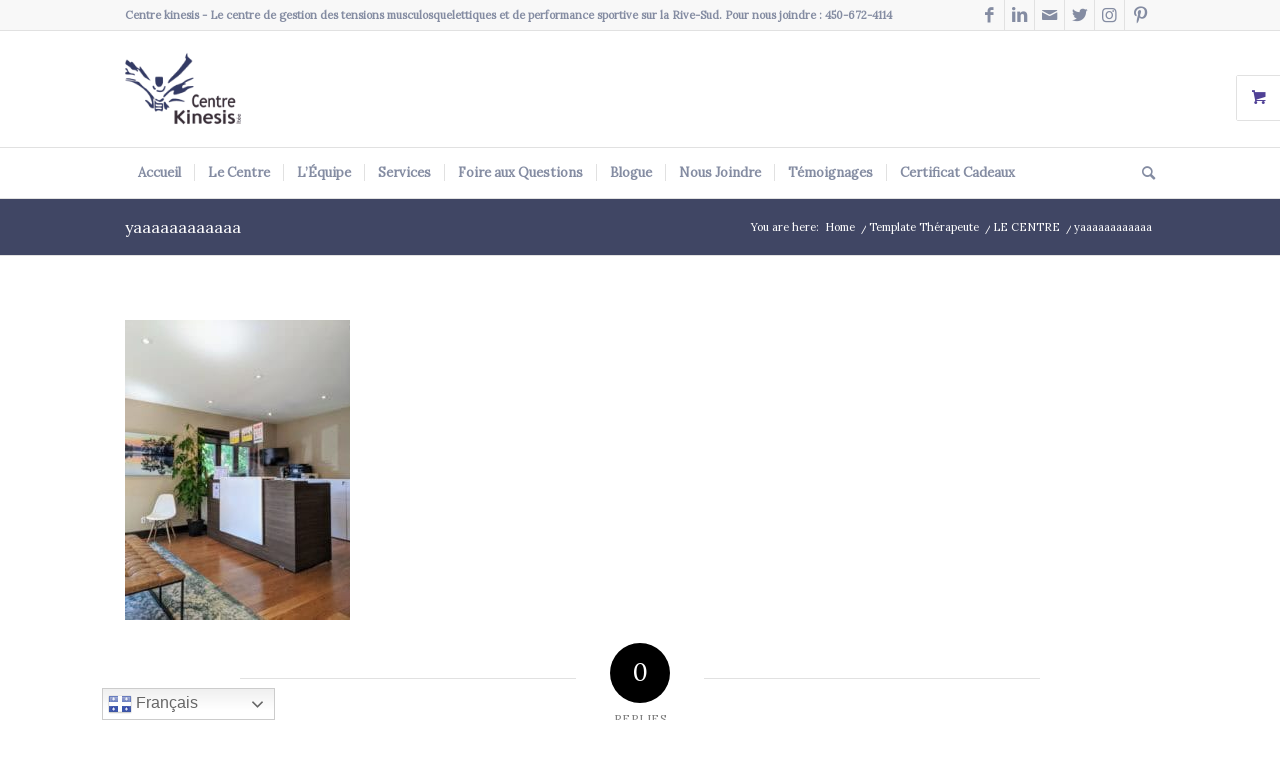

--- FILE ---
content_type: text/html; charset=UTF-8
request_url: https://centrekinesis.com/centre-kinesis-2-2-2-2/yaaaaaaaaaaaa/
body_size: 20363
content:
<!DOCTYPE html>
<html lang="fr-CA" class="html_stretched responsive av-preloader-active av-preloader-enabled  html_header_top html_logo_left html_bottom_nav_header html_menu_left html_large html_header_sticky html_header_shrinking html_header_topbar_active html_mobile_menu_phone html_header_searchicon html_content_align_center html_header_unstick_top_disabled html_header_stretch_disabled html_elegant-blog html_av-submenu-hidden html_av-submenu-display-click html_av-overlay-side html_av-overlay-side-classic html_av-submenu-noclone html_entry_id_8915 html_visible_cart av-cookies-no-cookie-consent av-no-preview av-default-lightbox html_text_menu_active av-mobile-menu-switch-default">
<head>
<meta charset="UTF-8" />


<!-- mobile setting -->
<meta name="viewport" content="width=device-width, initial-scale=1">

<!-- Scripts/CSS and wp_head hook -->
<meta name='robots' content='index, follow, max-image-preview:large, max-snippet:-1, max-video-preview:-1' />
	<style>img:is([sizes="auto" i], [sizes^="auto," i]) { contain-intrinsic-size: 3000px 1500px }</style>
	<script id="cookieyes" type="text/javascript" src="https://cdn-cookieyes.com/client_data/46fee24deb340c9a905e1cea/script.js"></script><style type="text/css">@font-face { font-family: 'star'; src: url('https://centrekinesis.com/wp-content/plugins/woocommerce/assets/fonts/star.eot'); src: url('https://centrekinesis.com/wp-content/plugins/woocommerce/assets/fonts/star.eot?#iefix') format('embedded-opentype'), 	  url('https://centrekinesis.com/wp-content/plugins/woocommerce/assets/fonts/star.woff') format('woff'), 	  url('https://centrekinesis.com/wp-content/plugins/woocommerce/assets/fonts/star.ttf') format('truetype'), 	  url('https://centrekinesis.com/wp-content/plugins/woocommerce/assets/fonts/star.svg#star') format('svg'); font-weight: normal; font-style: normal;  } @font-face { font-family: 'WooCommerce'; src: url('https://centrekinesis.com/wp-content/plugins/woocommerce/assets/fonts/WooCommerce.eot'); src: url('https://centrekinesis.com/wp-content/plugins/woocommerce/assets/fonts/WooCommerce.eot?#iefix') format('embedded-opentype'), 	  url('https://centrekinesis.com/wp-content/plugins/woocommerce/assets/fonts/WooCommerce.woff') format('woff'), 	  url('https://centrekinesis.com/wp-content/plugins/woocommerce/assets/fonts/WooCommerce.ttf') format('truetype'), 	  url('https://centrekinesis.com/wp-content/plugins/woocommerce/assets/fonts/WooCommerce.svg#WooCommerce') format('svg'); font-weight: normal; font-style: normal;  } </style>
	<!-- This site is optimized with the Yoast SEO Premium plugin v26.6 (Yoast SEO v26.6) - https://yoast.com/wordpress/plugins/seo/ -->
	<title>yaaaaaaaaaaaa - Centre Kinesis</title>
	<link rel="canonical" href="https://centrekinesis.com/centre-kinesis-2-2-2-2/yaaaaaaaaaaaa/" />
	<meta property="og:locale" content="fr_CA" />
	<meta property="og:type" content="article" />
	<meta property="og:title" content="yaaaaaaaaaaaa - Centre Kinesis" />
	<meta property="og:description" content="Réception" />
	<meta property="og:url" content="https://centrekinesis.com/centre-kinesis-2-2-2-2/yaaaaaaaaaaaa/" />
	<meta property="og:site_name" content="Centre Kinesis" />
	<meta property="article:publisher" content="https://www.facebook.com/CentreKinesisStLambert/" />
	<meta property="article:modified_time" content="2020-06-17T20:10:19+00:00" />
	<meta property="og:image" content="https://centrekinesis.com/centre-kinesis-2-2-2-2/yaaaaaaaaaaaa" />
	<meta property="og:image:width" content="768" />
	<meta property="og:image:height" content="1024" />
	<meta property="og:image:type" content="image/jpeg" />
	<meta name="twitter:card" content="summary_large_image" />
	<meta name="twitter:site" content="@CentreKinesis" />
	<script type="application/ld+json" class="yoast-schema-graph">{"@context":"https://schema.org","@graph":[{"@type":"WebPage","@id":"https://centrekinesis.com/centre-kinesis-2-2-2-2/yaaaaaaaaaaaa/","url":"https://centrekinesis.com/centre-kinesis-2-2-2-2/yaaaaaaaaaaaa/","name":"yaaaaaaaaaaaa - Centre Kinesis","isPartOf":{"@id":"https://centrekinesis.com/#website"},"primaryImageOfPage":{"@id":"https://centrekinesis.com/centre-kinesis-2-2-2-2/yaaaaaaaaaaaa/#primaryimage"},"image":{"@id":"https://centrekinesis.com/centre-kinesis-2-2-2-2/yaaaaaaaaaaaa/#primaryimage"},"thumbnailUrl":"https://centrekinesis.com/wp-content/uploads/yaaaaaaaaaaaa.jpg","datePublished":"2020-06-17T20:09:29+00:00","dateModified":"2020-06-17T20:10:19+00:00","breadcrumb":{"@id":"https://centrekinesis.com/centre-kinesis-2-2-2-2/yaaaaaaaaaaaa/#breadcrumb"},"inLanguage":"fr-CA","potentialAction":[{"@type":"ReadAction","target":["https://centrekinesis.com/centre-kinesis-2-2-2-2/yaaaaaaaaaaaa/"]}]},{"@type":"ImageObject","inLanguage":"fr-CA","@id":"https://centrekinesis.com/centre-kinesis-2-2-2-2/yaaaaaaaaaaaa/#primaryimage","url":"https://centrekinesis.com/wp-content/uploads/yaaaaaaaaaaaa.jpg","contentUrl":"https://centrekinesis.com/wp-content/uploads/yaaaaaaaaaaaa.jpg","width":768,"height":1024,"caption":"Réception"},{"@type":"BreadcrumbList","@id":"https://centrekinesis.com/centre-kinesis-2-2-2-2/yaaaaaaaaaaaa/#breadcrumb","itemListElement":[{"@type":"ListItem","position":1,"name":"Home","item":"https://centrekinesis.com/accueil-3/"},{"@type":"ListItem","position":2,"name":"LE CENTRE","item":"https://centrekinesis.com/centre-kinesis-2-2-2-2/"},{"@type":"ListItem","position":3,"name":"yaaaaaaaaaaaa"}]},{"@type":"WebSite","@id":"https://centrekinesis.com/#website","url":"https://centrekinesis.com/","name":"Centre Kinesis","description":"Centre Kinesis ltée","publisher":{"@id":"https://centrekinesis.com/#organization"},"potentialAction":[{"@type":"SearchAction","target":{"@type":"EntryPoint","urlTemplate":"https://centrekinesis.com/?s={search_term_string}"},"query-input":{"@type":"PropertyValueSpecification","valueRequired":true,"valueName":"search_term_string"}}],"inLanguage":"fr-CA"},{"@type":"Organization","@id":"https://centrekinesis.com/#organization","name":"Centre Kinesis","url":"https://centrekinesis.com/","logo":{"@type":"ImageObject","inLanguage":"fr-CA","@id":"https://centrekinesis.com/#/schema/logo/image/","url":"https://centrekinesis.com/wp-content/uploads/logo-pour-site-web.png","contentUrl":"https://centrekinesis.com/wp-content/uploads/logo-pour-site-web.png","width":500,"height":500,"caption":"Centre Kinesis"},"image":{"@id":"https://centrekinesis.com/#/schema/logo/image/"},"sameAs":["https://www.facebook.com/CentreKinesisStLambert/","https://x.com/CentreKinesis","https://www.instagram.com/centrekinesis/","https://www.pinterest.ca/centrekinesislt/pins/"],"description":"Nous accordons une grande valeur au respect, en favorisant un environnement où chaque individu est honoré et où ses besoins uniques sont reconnus. Nos thérapeutes pratiquent activement des compétences d'écoute exceptionnelles, veillant à ce que les préoccupations et les objectifs de chaque client soient pleinement compris et abordés.","email":"info@centrekinesis.com","telephone":"450-672-4114","legalName":"Centre Kinesis ltée","foundingDate":"2001-09-01","numberOfEmployees":{"@type":"QuantitativeValue","minValue":"11","maxValue":"50"}}]}</script>
	<!-- / Yoast SEO Premium plugin. -->


		<!-- This site uses the Google Analytics by MonsterInsights plugin v9.11.0 - Using Analytics tracking - https://www.monsterinsights.com/ -->
							<script src="//www.googletagmanager.com/gtag/js?id=G-24BMZJ99HM"  data-cfasync="false" data-wpfc-render="false" type="text/javascript" async></script>
			<script data-cfasync="false" data-wpfc-render="false" type="text/javascript">
				var mi_version = '9.11.0';
				var mi_track_user = true;
				var mi_no_track_reason = '';
								var MonsterInsightsDefaultLocations = {"page_location":"https:\/\/centrekinesis.com\/centre-kinesis-2-2-2-2\/yaaaaaaaaaaaa\/"};
								if ( typeof MonsterInsightsPrivacyGuardFilter === 'function' ) {
					var MonsterInsightsLocations = (typeof MonsterInsightsExcludeQuery === 'object') ? MonsterInsightsPrivacyGuardFilter( MonsterInsightsExcludeQuery ) : MonsterInsightsPrivacyGuardFilter( MonsterInsightsDefaultLocations );
				} else {
					var MonsterInsightsLocations = (typeof MonsterInsightsExcludeQuery === 'object') ? MonsterInsightsExcludeQuery : MonsterInsightsDefaultLocations;
				}

								var disableStrs = [
										'ga-disable-G-24BMZJ99HM',
									];

				/* Function to detect opted out users */
				function __gtagTrackerIsOptedOut() {
					for (var index = 0; index < disableStrs.length; index++) {
						if (document.cookie.indexOf(disableStrs[index] + '=true') > -1) {
							return true;
						}
					}

					return false;
				}

				/* Disable tracking if the opt-out cookie exists. */
				if (__gtagTrackerIsOptedOut()) {
					for (var index = 0; index < disableStrs.length; index++) {
						window[disableStrs[index]] = true;
					}
				}

				/* Opt-out function */
				function __gtagTrackerOptout() {
					for (var index = 0; index < disableStrs.length; index++) {
						document.cookie = disableStrs[index] + '=true; expires=Thu, 31 Dec 2099 23:59:59 UTC; path=/';
						window[disableStrs[index]] = true;
					}
				}

				if ('undefined' === typeof gaOptout) {
					function gaOptout() {
						__gtagTrackerOptout();
					}
				}
								window.dataLayer = window.dataLayer || [];

				window.MonsterInsightsDualTracker = {
					helpers: {},
					trackers: {},
				};
				if (mi_track_user) {
					function __gtagDataLayer() {
						dataLayer.push(arguments);
					}

					function __gtagTracker(type, name, parameters) {
						if (!parameters) {
							parameters = {};
						}

						if (parameters.send_to) {
							__gtagDataLayer.apply(null, arguments);
							return;
						}

						if (type === 'event') {
														parameters.send_to = monsterinsights_frontend.v4_id;
							var hookName = name;
							if (typeof parameters['event_category'] !== 'undefined') {
								hookName = parameters['event_category'] + ':' + name;
							}

							if (typeof MonsterInsightsDualTracker.trackers[hookName] !== 'undefined') {
								MonsterInsightsDualTracker.trackers[hookName](parameters);
							} else {
								__gtagDataLayer('event', name, parameters);
							}
							
						} else {
							__gtagDataLayer.apply(null, arguments);
						}
					}

					__gtagTracker('js', new Date());
					__gtagTracker('set', {
						'developer_id.dZGIzZG': true,
											});
					if ( MonsterInsightsLocations.page_location ) {
						__gtagTracker('set', MonsterInsightsLocations);
					}
										__gtagTracker('config', 'G-24BMZJ99HM', {"forceSSL":"true","link_attribution":"true"} );
										window.gtag = __gtagTracker;										(function () {
						/* https://developers.google.com/analytics/devguides/collection/analyticsjs/ */
						/* ga and __gaTracker compatibility shim. */
						var noopfn = function () {
							return null;
						};
						var newtracker = function () {
							return new Tracker();
						};
						var Tracker = function () {
							return null;
						};
						var p = Tracker.prototype;
						p.get = noopfn;
						p.set = noopfn;
						p.send = function () {
							var args = Array.prototype.slice.call(arguments);
							args.unshift('send');
							__gaTracker.apply(null, args);
						};
						var __gaTracker = function () {
							var len = arguments.length;
							if (len === 0) {
								return;
							}
							var f = arguments[len - 1];
							if (typeof f !== 'object' || f === null || typeof f.hitCallback !== 'function') {
								if ('send' === arguments[0]) {
									var hitConverted, hitObject = false, action;
									if ('event' === arguments[1]) {
										if ('undefined' !== typeof arguments[3]) {
											hitObject = {
												'eventAction': arguments[3],
												'eventCategory': arguments[2],
												'eventLabel': arguments[4],
												'value': arguments[5] ? arguments[5] : 1,
											}
										}
									}
									if ('pageview' === arguments[1]) {
										if ('undefined' !== typeof arguments[2]) {
											hitObject = {
												'eventAction': 'page_view',
												'page_path': arguments[2],
											}
										}
									}
									if (typeof arguments[2] === 'object') {
										hitObject = arguments[2];
									}
									if (typeof arguments[5] === 'object') {
										Object.assign(hitObject, arguments[5]);
									}
									if ('undefined' !== typeof arguments[1].hitType) {
										hitObject = arguments[1];
										if ('pageview' === hitObject.hitType) {
											hitObject.eventAction = 'page_view';
										}
									}
									if (hitObject) {
										action = 'timing' === arguments[1].hitType ? 'timing_complete' : hitObject.eventAction;
										hitConverted = mapArgs(hitObject);
										__gtagTracker('event', action, hitConverted);
									}
								}
								return;
							}

							function mapArgs(args) {
								var arg, hit = {};
								var gaMap = {
									'eventCategory': 'event_category',
									'eventAction': 'event_action',
									'eventLabel': 'event_label',
									'eventValue': 'event_value',
									'nonInteraction': 'non_interaction',
									'timingCategory': 'event_category',
									'timingVar': 'name',
									'timingValue': 'value',
									'timingLabel': 'event_label',
									'page': 'page_path',
									'location': 'page_location',
									'title': 'page_title',
									'referrer' : 'page_referrer',
								};
								for (arg in args) {
																		if (!(!args.hasOwnProperty(arg) || !gaMap.hasOwnProperty(arg))) {
										hit[gaMap[arg]] = args[arg];
									} else {
										hit[arg] = args[arg];
									}
								}
								return hit;
							}

							try {
								f.hitCallback();
							} catch (ex) {
							}
						};
						__gaTracker.create = newtracker;
						__gaTracker.getByName = newtracker;
						__gaTracker.getAll = function () {
							return [];
						};
						__gaTracker.remove = noopfn;
						__gaTracker.loaded = true;
						window['__gaTracker'] = __gaTracker;
					})();
									} else {
										console.log("");
					(function () {
						function __gtagTracker() {
							return null;
						}

						window['__gtagTracker'] = __gtagTracker;
						window['gtag'] = __gtagTracker;
					})();
									}
			</script>
							<!-- / Google Analytics by MonsterInsights -->
		
<!-- google webfont font replacement -->

			<script type='text/javascript'>

				(function() {

					/*	check if webfonts are disabled by user setting via cookie - or user must opt in.	*/
					var html = document.getElementsByTagName('html')[0];
					var cookie_check = html.className.indexOf('av-cookies-needs-opt-in') >= 0 || html.className.indexOf('av-cookies-can-opt-out') >= 0;
					var allow_continue = true;
					var silent_accept_cookie = html.className.indexOf('av-cookies-user-silent-accept') >= 0;

					if( cookie_check && ! silent_accept_cookie )
					{
						if( ! document.cookie.match(/aviaCookieConsent/) || html.className.indexOf('av-cookies-session-refused') >= 0 )
						{
							allow_continue = false;
						}
						else
						{
							if( ! document.cookie.match(/aviaPrivacyRefuseCookiesHideBar/) )
							{
								allow_continue = false;
							}
							else if( ! document.cookie.match(/aviaPrivacyEssentialCookiesEnabled/) )
							{
								allow_continue = false;
							}
							else if( document.cookie.match(/aviaPrivacyGoogleWebfontsDisabled/) )
							{
								allow_continue = false;
							}
						}
					}

					if( allow_continue )
					{
						var f = document.createElement('link');

						f.type 	= 'text/css';
						f.rel 	= 'stylesheet';
						f.href 	= '//fonts.googleapis.com/css?family=Lora&display=auto';
						f.id 	= 'avia-google-webfont';

						document.getElementsByTagName('head')[0].appendChild(f);
					}
				})();

			</script>
			<link rel='stylesheet' id='stripe-main-styles-css' href='https://centrekinesis.com/wp-content/mu-plugins/vendor/godaddy/mwc-core/assets/css/stripe-settings.css' type='text/css' media='all' />
<link rel='stylesheet' id='wp-block-library-css' href='https://centrekinesis.com/wp-includes/css/dist/block-library/style.min.css?ver=6.8.3' type='text/css' media='all' />
<style id='filebird-block-filebird-gallery-style-inline-css' type='text/css'>
ul.filebird-block-filebird-gallery{margin:auto!important;padding:0!important;width:100%}ul.filebird-block-filebird-gallery.layout-grid{display:grid;grid-gap:20px;align-items:stretch;grid-template-columns:repeat(var(--columns),1fr);justify-items:stretch}ul.filebird-block-filebird-gallery.layout-grid li img{border:1px solid #ccc;box-shadow:2px 2px 6px 0 rgba(0,0,0,.3);height:100%;max-width:100%;-o-object-fit:cover;object-fit:cover;width:100%}ul.filebird-block-filebird-gallery.layout-masonry{-moz-column-count:var(--columns);-moz-column-gap:var(--space);column-gap:var(--space);-moz-column-width:var(--min-width);columns:var(--min-width) var(--columns);display:block;overflow:auto}ul.filebird-block-filebird-gallery.layout-masonry li{margin-bottom:var(--space)}ul.filebird-block-filebird-gallery li{list-style:none}ul.filebird-block-filebird-gallery li figure{height:100%;margin:0;padding:0;position:relative;width:100%}ul.filebird-block-filebird-gallery li figure figcaption{background:linear-gradient(0deg,rgba(0,0,0,.7),rgba(0,0,0,.3) 70%,transparent);bottom:0;box-sizing:border-box;color:#fff;font-size:.8em;margin:0;max-height:100%;overflow:auto;padding:3em .77em .7em;position:absolute;text-align:center;width:100%;z-index:2}ul.filebird-block-filebird-gallery li figure figcaption a{color:inherit}

</style>
<style id='global-styles-inline-css' type='text/css'>
:root{--wp--preset--aspect-ratio--square: 1;--wp--preset--aspect-ratio--4-3: 4/3;--wp--preset--aspect-ratio--3-4: 3/4;--wp--preset--aspect-ratio--3-2: 3/2;--wp--preset--aspect-ratio--2-3: 2/3;--wp--preset--aspect-ratio--16-9: 16/9;--wp--preset--aspect-ratio--9-16: 9/16;--wp--preset--color--black: #000000;--wp--preset--color--cyan-bluish-gray: #abb8c3;--wp--preset--color--white: #ffffff;--wp--preset--color--pale-pink: #f78da7;--wp--preset--color--vivid-red: #cf2e2e;--wp--preset--color--luminous-vivid-orange: #ff6900;--wp--preset--color--luminous-vivid-amber: #fcb900;--wp--preset--color--light-green-cyan: #7bdcb5;--wp--preset--color--vivid-green-cyan: #00d084;--wp--preset--color--pale-cyan-blue: #8ed1fc;--wp--preset--color--vivid-cyan-blue: #0693e3;--wp--preset--color--vivid-purple: #9b51e0;--wp--preset--color--metallic-red: #b02b2c;--wp--preset--color--maximum-yellow-red: #edae44;--wp--preset--color--yellow-sun: #eeee22;--wp--preset--color--palm-leaf: #83a846;--wp--preset--color--aero: #7bb0e7;--wp--preset--color--old-lavender: #745f7e;--wp--preset--color--steel-teal: #5f8789;--wp--preset--color--raspberry-pink: #d65799;--wp--preset--color--medium-turquoise: #4ecac2;--wp--preset--gradient--vivid-cyan-blue-to-vivid-purple: linear-gradient(135deg,rgba(6,147,227,1) 0%,rgb(155,81,224) 100%);--wp--preset--gradient--light-green-cyan-to-vivid-green-cyan: linear-gradient(135deg,rgb(122,220,180) 0%,rgb(0,208,130) 100%);--wp--preset--gradient--luminous-vivid-amber-to-luminous-vivid-orange: linear-gradient(135deg,rgba(252,185,0,1) 0%,rgba(255,105,0,1) 100%);--wp--preset--gradient--luminous-vivid-orange-to-vivid-red: linear-gradient(135deg,rgba(255,105,0,1) 0%,rgb(207,46,46) 100%);--wp--preset--gradient--very-light-gray-to-cyan-bluish-gray: linear-gradient(135deg,rgb(238,238,238) 0%,rgb(169,184,195) 100%);--wp--preset--gradient--cool-to-warm-spectrum: linear-gradient(135deg,rgb(74,234,220) 0%,rgb(151,120,209) 20%,rgb(207,42,186) 40%,rgb(238,44,130) 60%,rgb(251,105,98) 80%,rgb(254,248,76) 100%);--wp--preset--gradient--blush-light-purple: linear-gradient(135deg,rgb(255,206,236) 0%,rgb(152,150,240) 100%);--wp--preset--gradient--blush-bordeaux: linear-gradient(135deg,rgb(254,205,165) 0%,rgb(254,45,45) 50%,rgb(107,0,62) 100%);--wp--preset--gradient--luminous-dusk: linear-gradient(135deg,rgb(255,203,112) 0%,rgb(199,81,192) 50%,rgb(65,88,208) 100%);--wp--preset--gradient--pale-ocean: linear-gradient(135deg,rgb(255,245,203) 0%,rgb(182,227,212) 50%,rgb(51,167,181) 100%);--wp--preset--gradient--electric-grass: linear-gradient(135deg,rgb(202,248,128) 0%,rgb(113,206,126) 100%);--wp--preset--gradient--midnight: linear-gradient(135deg,rgb(2,3,129) 0%,rgb(40,116,252) 100%);--wp--preset--font-size--small: 1rem;--wp--preset--font-size--medium: 1.125rem;--wp--preset--font-size--large: 1.75rem;--wp--preset--font-size--x-large: clamp(1.75rem, 3vw, 2.25rem);--wp--preset--spacing--20: 0.44rem;--wp--preset--spacing--30: 0.67rem;--wp--preset--spacing--40: 1rem;--wp--preset--spacing--50: 1.5rem;--wp--preset--spacing--60: 2.25rem;--wp--preset--spacing--70: 3.38rem;--wp--preset--spacing--80: 5.06rem;--wp--preset--shadow--natural: 6px 6px 9px rgba(0, 0, 0, 0.2);--wp--preset--shadow--deep: 12px 12px 50px rgba(0, 0, 0, 0.4);--wp--preset--shadow--sharp: 6px 6px 0px rgba(0, 0, 0, 0.2);--wp--preset--shadow--outlined: 6px 6px 0px -3px rgba(255, 255, 255, 1), 6px 6px rgba(0, 0, 0, 1);--wp--preset--shadow--crisp: 6px 6px 0px rgba(0, 0, 0, 1);}:root { --wp--style--global--content-size: 800px;--wp--style--global--wide-size: 1130px; }:where(body) { margin: 0; }.wp-site-blocks > .alignleft { float: left; margin-right: 2em; }.wp-site-blocks > .alignright { float: right; margin-left: 2em; }.wp-site-blocks > .aligncenter { justify-content: center; margin-left: auto; margin-right: auto; }:where(.is-layout-flex){gap: 0.5em;}:where(.is-layout-grid){gap: 0.5em;}.is-layout-flow > .alignleft{float: left;margin-inline-start: 0;margin-inline-end: 2em;}.is-layout-flow > .alignright{float: right;margin-inline-start: 2em;margin-inline-end: 0;}.is-layout-flow > .aligncenter{margin-left: auto !important;margin-right: auto !important;}.is-layout-constrained > .alignleft{float: left;margin-inline-start: 0;margin-inline-end: 2em;}.is-layout-constrained > .alignright{float: right;margin-inline-start: 2em;margin-inline-end: 0;}.is-layout-constrained > .aligncenter{margin-left: auto !important;margin-right: auto !important;}.is-layout-constrained > :where(:not(.alignleft):not(.alignright):not(.alignfull)){max-width: var(--wp--style--global--content-size);margin-left: auto !important;margin-right: auto !important;}.is-layout-constrained > .alignwide{max-width: var(--wp--style--global--wide-size);}body .is-layout-flex{display: flex;}.is-layout-flex{flex-wrap: wrap;align-items: center;}.is-layout-flex > :is(*, div){margin: 0;}body .is-layout-grid{display: grid;}.is-layout-grid > :is(*, div){margin: 0;}body{padding-top: 0px;padding-right: 0px;padding-bottom: 0px;padding-left: 0px;}a:where(:not(.wp-element-button)){text-decoration: underline;}:root :where(.wp-element-button, .wp-block-button__link){background-color: #32373c;border-width: 0;color: #fff;font-family: inherit;font-size: inherit;line-height: inherit;padding: calc(0.667em + 2px) calc(1.333em + 2px);text-decoration: none;}.has-black-color{color: var(--wp--preset--color--black) !important;}.has-cyan-bluish-gray-color{color: var(--wp--preset--color--cyan-bluish-gray) !important;}.has-white-color{color: var(--wp--preset--color--white) !important;}.has-pale-pink-color{color: var(--wp--preset--color--pale-pink) !important;}.has-vivid-red-color{color: var(--wp--preset--color--vivid-red) !important;}.has-luminous-vivid-orange-color{color: var(--wp--preset--color--luminous-vivid-orange) !important;}.has-luminous-vivid-amber-color{color: var(--wp--preset--color--luminous-vivid-amber) !important;}.has-light-green-cyan-color{color: var(--wp--preset--color--light-green-cyan) !important;}.has-vivid-green-cyan-color{color: var(--wp--preset--color--vivid-green-cyan) !important;}.has-pale-cyan-blue-color{color: var(--wp--preset--color--pale-cyan-blue) !important;}.has-vivid-cyan-blue-color{color: var(--wp--preset--color--vivid-cyan-blue) !important;}.has-vivid-purple-color{color: var(--wp--preset--color--vivid-purple) !important;}.has-metallic-red-color{color: var(--wp--preset--color--metallic-red) !important;}.has-maximum-yellow-red-color{color: var(--wp--preset--color--maximum-yellow-red) !important;}.has-yellow-sun-color{color: var(--wp--preset--color--yellow-sun) !important;}.has-palm-leaf-color{color: var(--wp--preset--color--palm-leaf) !important;}.has-aero-color{color: var(--wp--preset--color--aero) !important;}.has-old-lavender-color{color: var(--wp--preset--color--old-lavender) !important;}.has-steel-teal-color{color: var(--wp--preset--color--steel-teal) !important;}.has-raspberry-pink-color{color: var(--wp--preset--color--raspberry-pink) !important;}.has-medium-turquoise-color{color: var(--wp--preset--color--medium-turquoise) !important;}.has-black-background-color{background-color: var(--wp--preset--color--black) !important;}.has-cyan-bluish-gray-background-color{background-color: var(--wp--preset--color--cyan-bluish-gray) !important;}.has-white-background-color{background-color: var(--wp--preset--color--white) !important;}.has-pale-pink-background-color{background-color: var(--wp--preset--color--pale-pink) !important;}.has-vivid-red-background-color{background-color: var(--wp--preset--color--vivid-red) !important;}.has-luminous-vivid-orange-background-color{background-color: var(--wp--preset--color--luminous-vivid-orange) !important;}.has-luminous-vivid-amber-background-color{background-color: var(--wp--preset--color--luminous-vivid-amber) !important;}.has-light-green-cyan-background-color{background-color: var(--wp--preset--color--light-green-cyan) !important;}.has-vivid-green-cyan-background-color{background-color: var(--wp--preset--color--vivid-green-cyan) !important;}.has-pale-cyan-blue-background-color{background-color: var(--wp--preset--color--pale-cyan-blue) !important;}.has-vivid-cyan-blue-background-color{background-color: var(--wp--preset--color--vivid-cyan-blue) !important;}.has-vivid-purple-background-color{background-color: var(--wp--preset--color--vivid-purple) !important;}.has-metallic-red-background-color{background-color: var(--wp--preset--color--metallic-red) !important;}.has-maximum-yellow-red-background-color{background-color: var(--wp--preset--color--maximum-yellow-red) !important;}.has-yellow-sun-background-color{background-color: var(--wp--preset--color--yellow-sun) !important;}.has-palm-leaf-background-color{background-color: var(--wp--preset--color--palm-leaf) !important;}.has-aero-background-color{background-color: var(--wp--preset--color--aero) !important;}.has-old-lavender-background-color{background-color: var(--wp--preset--color--old-lavender) !important;}.has-steel-teal-background-color{background-color: var(--wp--preset--color--steel-teal) !important;}.has-raspberry-pink-background-color{background-color: var(--wp--preset--color--raspberry-pink) !important;}.has-medium-turquoise-background-color{background-color: var(--wp--preset--color--medium-turquoise) !important;}.has-black-border-color{border-color: var(--wp--preset--color--black) !important;}.has-cyan-bluish-gray-border-color{border-color: var(--wp--preset--color--cyan-bluish-gray) !important;}.has-white-border-color{border-color: var(--wp--preset--color--white) !important;}.has-pale-pink-border-color{border-color: var(--wp--preset--color--pale-pink) !important;}.has-vivid-red-border-color{border-color: var(--wp--preset--color--vivid-red) !important;}.has-luminous-vivid-orange-border-color{border-color: var(--wp--preset--color--luminous-vivid-orange) !important;}.has-luminous-vivid-amber-border-color{border-color: var(--wp--preset--color--luminous-vivid-amber) !important;}.has-light-green-cyan-border-color{border-color: var(--wp--preset--color--light-green-cyan) !important;}.has-vivid-green-cyan-border-color{border-color: var(--wp--preset--color--vivid-green-cyan) !important;}.has-pale-cyan-blue-border-color{border-color: var(--wp--preset--color--pale-cyan-blue) !important;}.has-vivid-cyan-blue-border-color{border-color: var(--wp--preset--color--vivid-cyan-blue) !important;}.has-vivid-purple-border-color{border-color: var(--wp--preset--color--vivid-purple) !important;}.has-metallic-red-border-color{border-color: var(--wp--preset--color--metallic-red) !important;}.has-maximum-yellow-red-border-color{border-color: var(--wp--preset--color--maximum-yellow-red) !important;}.has-yellow-sun-border-color{border-color: var(--wp--preset--color--yellow-sun) !important;}.has-palm-leaf-border-color{border-color: var(--wp--preset--color--palm-leaf) !important;}.has-aero-border-color{border-color: var(--wp--preset--color--aero) !important;}.has-old-lavender-border-color{border-color: var(--wp--preset--color--old-lavender) !important;}.has-steel-teal-border-color{border-color: var(--wp--preset--color--steel-teal) !important;}.has-raspberry-pink-border-color{border-color: var(--wp--preset--color--raspberry-pink) !important;}.has-medium-turquoise-border-color{border-color: var(--wp--preset--color--medium-turquoise) !important;}.has-vivid-cyan-blue-to-vivid-purple-gradient-background{background: var(--wp--preset--gradient--vivid-cyan-blue-to-vivid-purple) !important;}.has-light-green-cyan-to-vivid-green-cyan-gradient-background{background: var(--wp--preset--gradient--light-green-cyan-to-vivid-green-cyan) !important;}.has-luminous-vivid-amber-to-luminous-vivid-orange-gradient-background{background: var(--wp--preset--gradient--luminous-vivid-amber-to-luminous-vivid-orange) !important;}.has-luminous-vivid-orange-to-vivid-red-gradient-background{background: var(--wp--preset--gradient--luminous-vivid-orange-to-vivid-red) !important;}.has-very-light-gray-to-cyan-bluish-gray-gradient-background{background: var(--wp--preset--gradient--very-light-gray-to-cyan-bluish-gray) !important;}.has-cool-to-warm-spectrum-gradient-background{background: var(--wp--preset--gradient--cool-to-warm-spectrum) !important;}.has-blush-light-purple-gradient-background{background: var(--wp--preset--gradient--blush-light-purple) !important;}.has-blush-bordeaux-gradient-background{background: var(--wp--preset--gradient--blush-bordeaux) !important;}.has-luminous-dusk-gradient-background{background: var(--wp--preset--gradient--luminous-dusk) !important;}.has-pale-ocean-gradient-background{background: var(--wp--preset--gradient--pale-ocean) !important;}.has-electric-grass-gradient-background{background: var(--wp--preset--gradient--electric-grass) !important;}.has-midnight-gradient-background{background: var(--wp--preset--gradient--midnight) !important;}.has-small-font-size{font-size: var(--wp--preset--font-size--small) !important;}.has-medium-font-size{font-size: var(--wp--preset--font-size--medium) !important;}.has-large-font-size{font-size: var(--wp--preset--font-size--large) !important;}.has-x-large-font-size{font-size: var(--wp--preset--font-size--x-large) !important;}
:where(.wp-block-post-template.is-layout-flex){gap: 1.25em;}:where(.wp-block-post-template.is-layout-grid){gap: 1.25em;}
:where(.wp-block-columns.is-layout-flex){gap: 2em;}:where(.wp-block-columns.is-layout-grid){gap: 2em;}
:root :where(.wp-block-pullquote){font-size: 1.5em;line-height: 1.6;}
</style>
<style id='woocommerce-inline-inline-css' type='text/css'>
.woocommerce form .form-row .required { visibility: visible; }
</style>
<link rel='stylesheet' id='wp-components-css' href='https://centrekinesis.com/wp-includes/css/dist/components/style.min.css?ver=6.8.3' type='text/css' media='all' />
<link rel='stylesheet' id='godaddy-styles-css' href='https://centrekinesis.com/wp-content/mu-plugins/vendor/wpex/godaddy-launch/includes/Dependencies/GoDaddy/Styles/build/latest.css?ver=2.0.2' type='text/css' media='all' />
<link rel='stylesheet' id='dashicons-css' href='https://centrekinesis.com/wp-includes/css/dashicons.min.css?ver=6.8.3' type='text/css' media='all' />
<style id='dashicons-inline-css' type='text/css'>
[data-font="Dashicons"]:before {font-family: 'Dashicons' !important;content: attr(data-icon) !important;speak: none !important;font-weight: normal !important;font-variant: normal !important;text-transform: none !important;line-height: 1 !important;font-style: normal !important;-webkit-font-smoothing: antialiased !important;-moz-osx-font-smoothing: grayscale !important;}
</style>
<link rel='stylesheet' id='iksm-public-style-css' href='https://centrekinesis.com/wp-content/plugins/iks-menu-pro/assets/css/public.css?ver=1.12.6' type='text/css' media='all' />
<link rel='stylesheet' id='avia-merged-styles-css' href='https://centrekinesis.com/wp-content/uploads/dynamic_avia/avia-merged-styles-7fa85d0f63c1062b3cb52a38906d31f6---6898d4aa90142.css' type='text/css' media='all' />
<link rel='stylesheet' id='csshero-main-stylesheet-css' href='https://centrekinesis.com/wp-content/uploads/csshero-static-style-enfold-1.css?ver=9' type='text/css' media='all' />
<script type="text/javascript" src="https://centrekinesis.com/wp-includes/js/jquery/jquery.min.js?ver=3.7.1" id="jquery-core-js"></script>
<script type="text/javascript" src="https://centrekinesis.com/wp-includes/js/jquery/jquery-migrate.min.js?ver=3.4.1" id="jquery-migrate-js"></script>
<script type="text/javascript" src="https://centrekinesis.com/wp-content/plugins/google-analytics-for-wordpress/assets/js/frontend-gtag.min.js?ver=9.11.0" id="monsterinsights-frontend-script-js" async="async" data-wp-strategy="async"></script>
<script data-cfasync="false" data-wpfc-render="false" type="text/javascript" id='monsterinsights-frontend-script-js-extra'>/* <![CDATA[ */
var monsterinsights_frontend = {"js_events_tracking":"true","download_extensions":"doc,pdf,ppt,zip,xls,docx,pptx,xlsx","inbound_paths":"[{\"path\":\"\\\/go\\\/\",\"label\":\"affiliate\"},{\"path\":\"\\\/recommend\\\/\",\"label\":\"affiliate\"}]","home_url":"https:\/\/centrekinesis.com","hash_tracking":"false","v4_id":"G-24BMZJ99HM"};/* ]]> */
</script>
<script type="text/javascript" src="https://centrekinesis.com/wp-content/plugins/woocommerce/assets/js/jquery-blockui/jquery.blockUI.min.js?ver=2.7.0-wc.10.4.3" id="wc-jquery-blockui-js" defer="defer" data-wp-strategy="defer"></script>
<script type="text/javascript" id="wc-add-to-cart-js-extra">
/* <![CDATA[ */
var wc_add_to_cart_params = {"ajax_url":"\/wp-admin\/admin-ajax.php","wc_ajax_url":"\/?wc-ajax=%%endpoint%%","i18n_view_cart":"Voir le panier","cart_url":"https:\/\/centrekinesis.com\/cart\/","is_cart":"","cart_redirect_after_add":"yes","gt_translate_keys":["i18n_view_cart",{"key":"cart_url","format":"url"}]};
/* ]]> */
</script>
<script type="text/javascript" src="https://centrekinesis.com/wp-content/plugins/woocommerce/assets/js/frontend/add-to-cart.min.js?ver=10.4.3" id="wc-add-to-cart-js" defer="defer" data-wp-strategy="defer"></script>
<script type="text/javascript" src="https://centrekinesis.com/wp-content/plugins/woocommerce/assets/js/js-cookie/js.cookie.min.js?ver=2.1.4-wc.10.4.3" id="wc-js-cookie-js" defer="defer" data-wp-strategy="defer"></script>
<script type="text/javascript" id="woocommerce-js-extra">
/* <![CDATA[ */
var woocommerce_params = {"ajax_url":"\/wp-admin\/admin-ajax.php","wc_ajax_url":"\/?wc-ajax=%%endpoint%%","i18n_password_show":"Afficher le mot de passe","i18n_password_hide":"Cacher le mot de passe"};
/* ]]> */
</script>
<script type="text/javascript" src="https://centrekinesis.com/wp-content/plugins/woocommerce/assets/js/frontend/woocommerce.min.js?ver=10.4.3" id="woocommerce-js" defer="defer" data-wp-strategy="defer"></script>
<script type="text/javascript" src="https://centrekinesis.com/wp-includes/js/plupload/moxie.min.js?ver=1.3.5.1" id="moxiejs-js"></script>
<script type="text/javascript" src="https://centrekinesis.com/wp-includes/js/plupload/plupload.min.js?ver=2.1.9" id="plupload-js"></script>
<!--[if lt IE 8]>
<script type="text/javascript" src="https://centrekinesis.com/wp-includes/js/json2.min.js?ver=2015-05-03" id="json2-js"></script>
<![endif]-->
<script type="text/javascript" src="https://centrekinesis.com/wp-content/plugins/iks-menu-pro/assets/js/public.js?ver=1.12.6" id="iksm-public-script-js"></script>
<script type="text/javascript" src="https://centrekinesis.com/wp-content/plugins/iks-menu-pro/assets/js/menu.js?ver=1.12.6" id="iksm-menu-script-js"></script>
<script type="text/javascript" id="WCPAY_ASSETS-js-extra">
/* <![CDATA[ */
var wcpayAssets = {"url":"https:\/\/centrekinesis.com\/wp-content\/plugins\/woocommerce-payments\/dist\/"};
/* ]]> */
</script>
<style type="text/css" id="iksm-dynamic-style"></style><link rel="profile" href="http://gmpg.org/xfn/11" />
<link rel="alternate" type="application/rss+xml" title="Centre Kinesis RSS2 Feed" href="https://centrekinesis.com/feed/" />
<link rel="pingback" href="https://centrekinesis.com/xmlrpc.php" />
<!--[if lt IE 9]><script src="https://centrekinesis.com/wp-content/themes/enfold/js/html5shiv.js"></script><![endif]-->

	<noscript><style>.woocommerce-product-gallery{ opacity: 1 !important; }</style></noscript>
	
<!-- To speed up the rendering and to display the site as fast as possible to the user we include some styles and scripts for above the fold content inline -->
<script type="text/javascript">'use strict';var avia_is_mobile=!1;if(/Android|webOS|iPhone|iPad|iPod|BlackBerry|IEMobile|Opera Mini/i.test(navigator.userAgent)&&'ontouchstart' in document.documentElement){avia_is_mobile=!0;document.documentElement.className+=' avia_mobile '}
else{document.documentElement.className+=' avia_desktop '};document.documentElement.className+=' js_active ';(function(){var e=['-webkit-','-moz-','-ms-',''],n='',o=!1,a=!1;for(var t in e){if(e[t]+'transform' in document.documentElement.style){o=!0;n=e[t]+'transform'};if(e[t]+'perspective' in document.documentElement.style){a=!0}};if(o){document.documentElement.className+=' avia_transform '};if(a){document.documentElement.className+=' avia_transform3d '};if(typeof document.getElementsByClassName=='function'&&typeof document.documentElement.getBoundingClientRect=='function'&&avia_is_mobile==!1){if(n&&window.innerHeight>0){setTimeout(function(){var e=0,o={},a=0,t=document.getElementsByClassName('av-parallax'),i=window.pageYOffset||document.documentElement.scrollTop;for(e=0;e<t.length;e++){t[e].style.top='0px';o=t[e].getBoundingClientRect();a=Math.ceil((window.innerHeight+i-o.top)*0.3);t[e].style[n]='translate(0px, '+a+'px)';t[e].style.top='auto';t[e].className+=' enabled-parallax '}},50)}}})();</script><style type="text/css">
		@font-face {font-family: 'entypo-fontello'; font-weight: normal; font-style: normal; font-display: auto;
		src: url('https://centrekinesis.com/wp-content/themes/enfold/config-templatebuilder/avia-template-builder/assets/fonts/entypo-fontello.woff2') format('woff2'),
		url('https://centrekinesis.com/wp-content/themes/enfold/config-templatebuilder/avia-template-builder/assets/fonts/entypo-fontello.woff') format('woff'),
		url('https://centrekinesis.com/wp-content/themes/enfold/config-templatebuilder/avia-template-builder/assets/fonts/entypo-fontello.ttf') format('truetype'),
		url('https://centrekinesis.com/wp-content/themes/enfold/config-templatebuilder/avia-template-builder/assets/fonts/entypo-fontello.svg#entypo-fontello') format('svg'),
		url('https://centrekinesis.com/wp-content/themes/enfold/config-templatebuilder/avia-template-builder/assets/fonts/entypo-fontello.eot'),
		url('https://centrekinesis.com/wp-content/themes/enfold/config-templatebuilder/avia-template-builder/assets/fonts/entypo-fontello.eot?#iefix') format('embedded-opentype');
		} #top .avia-font-entypo-fontello, body .avia-font-entypo-fontello, html body [data-av_iconfont='entypo-fontello']:before{ font-family: 'entypo-fontello'; }
		
		@font-face {font-family: 'icomoon'; font-weight: normal; font-style: normal; font-display: auto;
		src: url('https://centrekinesis.com/wp-content/uploads/dynamic_avia/avia_icon_fonts/icomoon/icomoon.woff2') format('woff2'),
		url('https://centrekinesis.com/wp-content/uploads/dynamic_avia/avia_icon_fonts/icomoon/icomoon.woff') format('woff'),
		url('https://centrekinesis.com/wp-content/uploads/dynamic_avia/avia_icon_fonts/icomoon/icomoon.ttf') format('truetype'),
		url('https://centrekinesis.com/wp-content/uploads/dynamic_avia/avia_icon_fonts/icomoon/icomoon.svg#icomoon') format('svg'),
		url('https://centrekinesis.com/wp-content/uploads/dynamic_avia/avia_icon_fonts/icomoon/icomoon.eot'),
		url('https://centrekinesis.com/wp-content/uploads/dynamic_avia/avia_icon_fonts/icomoon/icomoon.eot?#iefix') format('embedded-opentype');
		} #top .avia-font-icomoon, body .avia-font-icomoon, html body [data-av_iconfont='icomoon']:before{ font-family: 'icomoon'; }
		</style>

<!--
Debugging Info for Theme support: 

Theme: Enfold
Version: 5.3.1.1
Installed: enfold
AviaFramework Version: 5.3
AviaBuilder Version: 5.3
aviaElementManager Version: 1.0.1
ML:512-PU:48-PLA:31
WP:6.8.3
Compress: CSS:all theme files - JS:all theme files
Updates: enabled - deprecated Envato API - register Envato Token
PLAu:28
-->
</head>

<body id="top" class="attachment wp-singular attachment-template-default attachmentid-8915 attachment-jpeg wp-theme-enfold stretched rtl_columns av-curtain-numeric lora  theme-enfold woocommerce-no-js avia-responsive-images-support avia-woocommerce-30" itemscope="itemscope" itemtype="https://schema.org/WebPage" >

	<div class='av-siteloader-wrap av-transition-enabled'><div class="av-siteloader-inner"><div class="av-siteloader-cell"><div class="av-siteloader"><div class="av-siteloader-extra"></div></div></div></div></div>
	<div id='wrap_all'>

	
<header id='header' class='all_colors header_color light_bg_color  av_header_top av_logo_left av_bottom_nav_header av_menu_left av_large av_header_sticky av_header_shrinking av_header_stretch_disabled av_mobile_menu_phone av_header_searchicon av_header_unstick_top_disabled av_seperator_small_border'  role="banner" itemscope="itemscope" itemtype="https://schema.org/WPHeader" >

		<div id='header_meta' class='container_wrap container_wrap_meta  av_icon_active_right av_extra_header_active av_secondary_right av_phone_active_left av_entry_id_8915'>

			      <div class='container'>
			      <ul class='noLightbox social_bookmarks icon_count_6'><li class='social_bookmarks_facebook av-social-link-facebook social_icon_1'><a target="_blank" aria-label="Link to Facebook" href='https://www.facebook.com/pages/Centre-Kinesis/171401359572490' aria-hidden='false' data-av_icon='' data-av_iconfont='entypo-fontello' title='Facebook' rel="noopener"><span class='avia_hidden_link_text'>Facebook</span></a></li><li class='social_bookmarks_linkedin av-social-link-linkedin social_icon_2'><a target="_blank" aria-label="Link to LinkedIn" href='https://www.linkedin.com' aria-hidden='false' data-av_icon='' data-av_iconfont='entypo-fontello' title='LinkedIn' rel="noopener"><span class='avia_hidden_link_text'>LinkedIn</span></a></li><li class='social_bookmarks_mail av-social-link-mail social_icon_3'><a  aria-label="Link to Mail" href='mailto:info@centrekinesis.com' aria-hidden='false' data-av_icon='' data-av_iconfont='entypo-fontello' title='Mail'><span class='avia_hidden_link_text'>Mail</span></a></li><li class='social_bookmarks_twitter av-social-link-twitter social_icon_4'><a target="_blank" aria-label="Link to Twitter" href='https://twitter.com/CentreKinesis' aria-hidden='false' data-av_icon='' data-av_iconfont='entypo-fontello' title='Twitter' rel="noopener"><span class='avia_hidden_link_text'>Twitter</span></a></li><li class='social_bookmarks_instagram av-social-link-instagram social_icon_5'><a target="_blank" aria-label="Link to Instagram" href='https://www.instagram.com/Centrekinesis/' aria-hidden='false' data-av_icon='' data-av_iconfont='entypo-fontello' title='Instagram' rel="noopener"><span class='avia_hidden_link_text'>Instagram</span></a></li><li class='social_bookmarks_pinterest av-social-link-pinterest social_icon_6'><a target="_blank" aria-label="Link to Pinterest" href='https://www.pinterest.com/centrekinesislt/' aria-hidden='false' data-av_icon='' data-av_iconfont='entypo-fontello' title='Pinterest' rel="noopener"><span class='avia_hidden_link_text'>Pinterest</span></a></li></ul><div class='phone-info'><div>Centre kinesis - Le centre de gestion des tensions musculosquelettiques et de performance sportive sur la Rive-Sud. Pour nous joindre : 450-672-4114</div></div>			      </div>
		</div>

		<div  id='header_main' class='container_wrap container_wrap_logo'>

        <ul  class = 'menu-item cart_dropdown' data-success='was added to the cart'><li class="cart_dropdown_first"><a class='cart_dropdown_link' href='https://centrekinesis.com/cart/'><span aria-hidden='true' data-av_icon='' data-av_iconfont='entypo-fontello'></span><span class='av-cart-counter'>0</span><span class="avia_hidden_link_text">Shopping Cart</span></a><!--<span class='cart_subtotal'><span class="woocommerce-Price-amount amount"><bdi><span class="woocommerce-Price-currencySymbol">&#36;</span>0.00</bdi></span></span>--><div class="dropdown_widget dropdown_widget_cart"><div class="avia-arrow"></div><div class="widget_shopping_cart_content"></div></div></li></ul><div class='container av-logo-container'><div class='inner-container'><span class='logo avia-standard-logo'><a href='https://centrekinesis.com/' class=''><img src="https://centrekinesis.com/wp-content/uploads/logo-pour-site-web-300x300.png" height="100" width="300" alt='Centre Kinesis' title='' /></a></span></div></div><div id='header_main_alternate' class='container_wrap'><div class='container'><nav class='main_menu' data-selectname='Select a page'  role="navigation" itemscope="itemscope" itemtype="https://schema.org/SiteNavigationElement" ><div class="avia-menu av-main-nav-wrap"><ul role="menu" class="menu av-main-nav" id="avia-menu"><li role="menuitem" id="menu-item-2983" class="menu-item menu-item-type-post_type menu-item-object-page menu-item-home menu-item-top-level menu-item-top-level-1"><a href="https://centrekinesis.com/" itemprop="url" tabindex="0"><span class="avia-bullet"></span><span class="avia-menu-text">Accueil</span><span class="avia-menu-fx"><span class="avia-arrow-wrap"><span class="avia-arrow"></span></span></span></a></li>
<li role="menuitem" id="menu-item-104" class="menu-item menu-item-type-post_type menu-item-object-page menu-item-has-children menu-item-top-level menu-item-top-level-2"><a href="https://centrekinesis.com/centre-kinesis-2-2-2-2/" itemprop="url" tabindex="0"><span class="avia-bullet"></span><span class="avia-menu-text">Le Centre</span><span class="avia-menu-fx"><span class="avia-arrow-wrap"><span class="avia-arrow"></span></span></span></a>


<ul class="sub-menu">
	<li role="menuitem" id="menu-item-105" class="menu-item menu-item-type-custom menu-item-object-custom"><a href="https://centrekinesis.com/centre-kinesis/" itemprop="url" tabindex="0"><span class="avia-bullet"></span><span class="avia-menu-text">Heures d&#8217;ouverture</span></a></li>
	<li role="menuitem" id="menu-item-117" class="menu-item menu-item-type-post_type menu-item-object-page"><a href="https://centrekinesis.com/centre-kinesis-2-2-2-2/qui-voir-quand/" itemprop="url" tabindex="0"><span class="avia-bullet"></span><span class="avia-menu-text">Qui voir quand ?</span></a></li>
	<li role="menuitem" id="menu-item-116" class="menu-item menu-item-type-post_type menu-item-object-page"><a href="https://centrekinesis.com/centre-kinesis-2-2-2-2/pathologies-et-therapies/" itemprop="url" tabindex="0"><span class="avia-bullet"></span><span class="avia-menu-text">Pathologies et thérapies</span></a></li>
	<li role="menuitem" id="menu-item-118" class="menu-item menu-item-type-post_type menu-item-object-page"><a href="https://centrekinesis.com/centre-kinesis-2-2-2-2/la-loi-25/" itemprop="url" tabindex="0"><span class="avia-bullet"></span><span class="avia-menu-text">La Loi 25</span></a></li>
</ul>
</li>
<li role="menuitem" id="menu-item-145" class="menu-item menu-item-type-custom menu-item-object-custom menu-item-mega-parent  menu-item-top-level menu-item-top-level-3"><a href="https://centrekinesis.com/?page_id=2" itemprop="url" tabindex="0"><span class="avia-bullet"></span><span class="avia-menu-text">L&#8217;Équipe</span><span class="avia-menu-fx"><span class="avia-arrow-wrap"><span class="avia-arrow"></span></span></span></a></li>
<li role="menuitem" id="menu-item-10462" class="menu-item menu-item-type-post_type menu-item-object-page menu-item-mega-parent  menu-item-top-level menu-item-top-level-4"><a href="https://centrekinesis.com/services-2/" itemprop="url" tabindex="0"><span class="avia-bullet"></span><span class="avia-menu-text">Services</span><span class="avia-menu-fx"><span class="avia-arrow-wrap"><span class="avia-arrow"></span></span></span></a></li>
<li role="menuitem" id="menu-item-2155" class="menu-item menu-item-type-post_type menu-item-object-page menu-item-top-level menu-item-top-level-5"><a href="https://centrekinesis.com/foire-aux-questions/" itemprop="url" tabindex="0"><span class="avia-bullet"></span><span class="avia-menu-text">Foire aux Questions</span><span class="avia-menu-fx"><span class="avia-arrow-wrap"><span class="avia-arrow"></span></span></span></a></li>
<li role="menuitem" id="menu-item-10502" class="menu-item menu-item-type-post_type menu-item-object-page menu-item-mega-parent  menu-item-top-level menu-item-top-level-6"><a href="https://centrekinesis.com/blog/" itemprop="url" tabindex="0"><span class="avia-bullet"></span><span class="avia-menu-text">Blogue</span><span class="avia-menu-fx"><span class="avia-arrow-wrap"><span class="avia-arrow"></span></span></span></a></li>
<li role="menuitem" id="menu-item-99" class="menu-item menu-item-type-post_type menu-item-object-page menu-item-top-level menu-item-top-level-7"><a href="https://centrekinesis.com/contact-2/" itemprop="url" tabindex="0"><span class="avia-bullet"></span><span class="avia-menu-text">Nous Joindre</span><span class="avia-menu-fx"><span class="avia-arrow-wrap"><span class="avia-arrow"></span></span></span></a></li>
<li role="menuitem" id="menu-item-7189" class="menu-item menu-item-type-post_type menu-item-object-page menu-item-mega-parent  menu-item-top-level menu-item-top-level-8"><a href="https://centrekinesis.com/temoignages/" itemprop="url" tabindex="0"><span class="avia-bullet"></span><span class="avia-menu-text">Témoignages</span><span class="avia-menu-fx"><span class="avia-arrow-wrap"><span class="avia-arrow"></span></span></span></a></li>
<li role="menuitem" id="menu-item-10865" class="menu-item menu-item-type-post_type menu-item-object-page menu-item-top-level menu-item-top-level-9"><a href="https://centrekinesis.com/shop/" itemprop="url" tabindex="0"><span class="avia-bullet"></span><span class="avia-menu-text">Certificat Cadeaux</span><span class="avia-menu-fx"><span class="avia-arrow-wrap"><span class="avia-arrow"></span></span></span></a></li>
<li id="menu-item-search" class="noMobile menu-item menu-item-search-dropdown menu-item-avia-special" role="menuitem"><a aria-label="Search" href="?s=" rel="nofollow" data-avia-search-tooltip="&lt;form role=&quot;search&quot; action=&quot;https://centrekinesis.com/&quot; id=&quot;searchform&quot; method=&quot;get&quot; class=&quot;&quot;&gt;	&lt;div&gt;		&lt;input type=&quot;submit&quot; value=&quot;&quot; id=&quot;searchsubmit&quot; class=&quot;button avia-font-entypo-fontello&quot; /&gt;		&lt;input type=&quot;text&quot; id=&quot;s&quot; name=&quot;s&quot; value=&quot;&quot; placeholder=&#039;Search&#039; /&gt;			&lt;/div&gt;&lt;/form&gt;" aria-hidden='false' data-av_icon='' data-av_iconfont='entypo-fontello'><span class="avia_hidden_link_text">Search</span></a></li><li class="av-burger-menu-main menu-item-avia-special">
	        			<a href="#" aria-label="Menu" aria-hidden="false">
							<span class="av-hamburger av-hamburger--spin av-js-hamburger">
								<span class="av-hamburger-box">
						          <span class="av-hamburger-inner"></span>
						          <strong>Menu</strong>
								</span>
							</span>
							<span class="avia_hidden_link_text">Menu</span>
						</a>
	        		   </li></ul></div></nav></div> </div> 
		<!-- end container_wrap-->
		</div>
		<div class='header_bg'></div>

<!-- end header -->
</header>

	<div id='main' class='all_colors' data-scroll-offset='116'>

	<div class='stretch_full container_wrap alternate_color light_bg_color title_container'><div class='container'><h1 class='main-title entry-title'><a href='https://centrekinesis.com/centre-kinesis-2-2-2-2/yaaaaaaaaaaaa/' rel='bookmark' title='Permanent Link: yaaaaaaaaaaaa'  itemprop="headline" >yaaaaaaaaaaaa</a></h1><div class="breadcrumb breadcrumbs avia-breadcrumbs"><div class="breadcrumb-trail" ><span class="trail-before"><span class="breadcrumb-title">You are here:</span></span> <span  itemscope="itemscope" itemtype="https://schema.org/BreadcrumbList" ><span  itemscope="itemscope" itemtype="https://schema.org/ListItem" itemprop="itemListElement" ><a itemprop="url" href="https://centrekinesis.com" title="Centre Kinesis" rel="home" class="trail-begin"><span itemprop="name">Home</span></a><span itemprop="position" class="hidden">1</span></span></span> <span class="sep">/</span> <span  itemscope="itemscope" itemtype="https://schema.org/BreadcrumbList" ><span  itemscope="itemscope" itemtype="https://schema.org/ListItem" itemprop="itemListElement" ><a itemprop="url" href="https://centrekinesis.com/?page_id=5099" title="Template Thérapeute"><span itemprop="name">Template Thérapeute</span></a><span itemprop="position" class="hidden">2</span></span></span> <span class="sep">/</span> <span  itemscope="itemscope" itemtype="https://schema.org/BreadcrumbList" ><span  itemscope="itemscope" itemtype="https://schema.org/ListItem" itemprop="itemListElement" ><a itemprop="url" href="https://centrekinesis.com/centre-kinesis-2-2-2-2/" title="LE CENTRE"><span itemprop="name">LE CENTRE</span></a><span itemprop="position" class="hidden">3</span></span></span> <span class="sep">/</span> <span class="trail-end">yaaaaaaaaaaaa</span></div></div></div></div>
		<div class='container_wrap container_wrap_first main_color fullsize'>

			<div class='container'>

				<main class='template-page content  av-content-full alpha units'  role="main" itemprop="mainContentOfPage" >

                    
		<article class='post-entry post-entry-type-page post-entry-8915'  itemscope="itemscope" itemtype="https://schema.org/CreativeWork" >

			<div class="entry-content-wrapper clearfix">
                <header class="entry-content-header"></header><div class="entry-content"  itemprop="text" ><p class="attachment"><a href='https://centrekinesis.com/wp-content/uploads/yaaaaaaaaaaaa.jpg'><img fetchpriority="high" decoding="async" width="225" height="300" src="https://centrekinesis.com/wp-content/uploads/yaaaaaaaaaaaa-225x300.jpg" class="attachment-medium size-medium" alt="" srcset="https://centrekinesis.com/wp-content/uploads/yaaaaaaaaaaaa-225x300.jpg 225w, https://centrekinesis.com/wp-content/uploads/yaaaaaaaaaaaa-600x800.jpg 600w, https://centrekinesis.com/wp-content/uploads/yaaaaaaaaaaaa-529x705.jpg 529w, https://centrekinesis.com/wp-content/uploads/yaaaaaaaaaaaa-450x600.jpg 450w, https://centrekinesis.com/wp-content/uploads/yaaaaaaaaaaaa.jpg 768w" sizes="(max-width: 225px) 100vw, 225px" /></a></p>
</div><footer class="entry-footer"></footer>			</div>

		</article><!--end post-entry-->







<div class='comment-entry post-entry'>

<div class='comment_meta_container'>

			<div class='side-container-comment'>

	        		<div class='side-container-comment-inner'>
	        			
	        			<span class='comment-count'>0</span>
   						<span class='comment-text'>replies</span>
   						<span class='center-border center-border-left'></span>
   						<span class='center-border center-border-right'></span>

	        		</div>

	        	</div>

			</div>

<div class='comment_container'><h3 class='miniheading'>Leave a Reply</h3><span class='minitext'>Want to join the discussion? <br/>Feel free to contribute!</span>	<div id="respond" class="comment-respond">
		<h3 id="reply-title" class="comment-reply-title">Laisser un commentaire <small><a rel="nofollow" id="cancel-comment-reply-link" href="/centre-kinesis-2-2-2-2/yaaaaaaaaaaaa/#respond" style="display:none;">Annuler la réponse</a></small></h3><p class="must-log-in">Vous devez <a href="https://centrekinesis.com/wp-login.php?redirect_to=https%3A%2F%2Fcentrekinesis.com%2Fcentre-kinesis-2-2-2-2%2Fyaaaaaaaaaaaa%2F">être connecté(e)</a> pour rédiger un commentaire.</p>	</div><!-- #respond -->
	</div>
</div>
				<!--end content-->
				</main>

				
			</div><!--end container-->

		</div><!-- close default .container_wrap element -->



				<div class='container_wrap footer_color' id='footer'>

					<div class='container'>

						<div class='flex_column av_one_fourth  first el_before_av_one_fourth'><section id="nav_menu-3" class="widget clearfix widget_nav_menu"><h3 class="widgettitle">Thérapeutes</h3><div class="menu-therapeutes-container"><ul id="menu-therapeutes" class="menu"><li id="menu-item-10083" class="menu-item menu-item-type-post_type menu-item-object-page menu-item-10083"><a href="https://centrekinesis.com/alexander-benjamin/">Alexander Benjamin</a></li>
<li id="menu-item-11782" class="menu-item menu-item-type-post_type menu-item-object-page menu-item-11782"><a href="https://centrekinesis.com/alex-lewis/">Alex Lewis</a></li>
<li id="menu-item-10086" class="menu-item menu-item-type-post_type menu-item-object-page menu-item-10086"><a href="https://centrekinesis.com/geraldine-gallard/">Géraldine Gallard</a></li>
<li id="menu-item-10087" class="menu-item menu-item-type-post_type menu-item-object-page menu-item-10087"><a href="https://centrekinesis.com/jean-philippe-longval/">Jean-Philippe Longval</a></li>
<li id="menu-item-10089" class="menu-item menu-item-type-post_type menu-item-object-page menu-item-10089"><a href="https://centrekinesis.com/melissandre-wu/">Mélissandre Wu</a></li>
<li id="menu-item-10076" class="menu-item menu-item-type-post_type menu-item-object-page menu-item-10076"><a href="https://centrekinesis.com/mhamed-lahlou/">M’hamed Lahlou</a></li>
<li id="menu-item-10742" class="menu-item menu-item-type-post_type menu-item-object-page menu-item-10742"><a href="https://centrekinesis.com/rachel-ferguson/">Rachel Ferguson</a></li>
<li id="menu-item-10741" class="menu-item menu-item-type-post_type menu-item-object-page menu-item-10741"><a href="https://centrekinesis.com/rebecca-beaudette/">Rébecca Beaudette</a></li>
<li id="menu-item-10260" class="menu-item menu-item-type-post_type menu-item-object-page menu-item-10260"><a href="https://centrekinesis.com/salomee-trudel-2/">Salomée Trudel</a></li>
<li id="menu-item-11038" class="menu-item menu-item-type-post_type menu-item-object-page menu-item-11038"><a href="https://centrekinesis.com/sarah-turgeon-1/">Sarah Turgeon</a></li>
<li id="menu-item-11015" class="menu-item menu-item-type-post_type menu-item-object-page menu-item-11015"><a href="https://centrekinesis.com/sophie-laverdiere/">Sophie Laverdière</a></li>
<li id="menu-item-10081" class="menu-item menu-item-type-post_type menu-item-object-page menu-item-10081"><a href="https://centrekinesis.com/sylvie-lavigueur/">Sylvie Lavigueur</a></li>
<li id="menu-item-10082" class="menu-item menu-item-type-post_type menu-item-object-page menu-item-10082"><a href="https://centrekinesis.com/yanic-szoghy/">Yanic Szoghy</a></li>
<li id="menu-item-11781" class="menu-item menu-item-type-post_type menu-item-object-page menu-item-11781"><a href="https://centrekinesis.com/xavier-fugere/">Xavier Fugère</a></li>
</ul></div><span class="seperator extralight-border"></span></section></div><div class='flex_column av_one_fourth  el_after_av_one_fourth el_before_av_one_fourth'><section id="nav_menu-5" class="widget clearfix widget_nav_menu"><h3 class="widgettitle">Service</h3><div class="menu-service-container"><ul id="menu-service" class="menu"><li id="menu-item-11019" class="menu-item menu-item-type-post_type menu-item-object-page menu-item-11019"><a href="https://centrekinesis.com/acupuncture/">Acupuncture</a></li>
<li id="menu-item-10136" class="menu-item menu-item-type-post_type menu-item-object-page menu-item-10136"><a href="https://centrekinesis.com/drainage-lymphatique/">Drainage lymphatique</a></li>
<li id="menu-item-10137" class="menu-item menu-item-type-post_type menu-item-object-page menu-item-10137"><a href="https://centrekinesis.com/fascial-stretch-therapy-fst/">Fascial Stretch Therapy (FST)</a></li>
<li id="menu-item-10138" class="menu-item menu-item-type-post_type menu-item-object-page menu-item-10138"><a href="https://centrekinesis.com/fascia-therapie-structurale/">Fasciathérapie Structurale / Relâchement myofascial</a></li>
<li id="menu-item-10139" class="menu-item menu-item-type-post_type menu-item-object-page menu-item-10139"><a href="https://centrekinesis.com/kinesitherapie/">Kinésithérapie</a></li>
<li id="menu-item-10141" class="menu-item menu-item-type-post_type menu-item-object-page menu-item-10141"><a href="https://centrekinesis.com/massage-californien/">Massage Californien</a></li>
<li id="menu-item-10142" class="menu-item menu-item-type-post_type menu-item-object-page menu-item-10142"><a href="https://centrekinesis.com/massage-des-tissus-profonds-integres/">Massage des tissus profonds intégrés</a></li>
<li id="menu-item-10145" class="menu-item menu-item-type-post_type menu-item-object-page menu-item-10145"><a href="https://centrekinesis.com/massage-pour-femme-enceinte/">Massage pour femme enceinte / bébé et enfant</a></li>
<li id="menu-item-10146" class="menu-item menu-item-type-post_type menu-item-object-page menu-item-10146"><a href="https://centrekinesis.com/massage-sportif/">Massage Sportif</a></li>
<li id="menu-item-10148" class="menu-item menu-item-type-post_type menu-item-object-page menu-item-10148"><a href="https://centrekinesis.com/massage-suedois-cinetique-2/">Massage Suédois Cinétique</a></li>
<li id="menu-item-10153" class="menu-item menu-item-type-post_type menu-item-object-page menu-item-10153"><a href="https://centrekinesis.com/osteopathie/">Ostéopathie</a></li>
<li id="menu-item-10154" class="menu-item menu-item-type-post_type menu-item-object-page menu-item-10154"><a href="https://centrekinesis.com/osteopathie-pour-bebes/">Ostéopathie pour bébés</a></li>
<li id="menu-item-10155" class="menu-item menu-item-type-post_type menu-item-object-page menu-item-10155"><a href="https://centrekinesis.com/reflexologie/">Réflexologie</a></li>
<li id="menu-item-10157" class="menu-item menu-item-type-post_type menu-item-object-page menu-item-10157"><a href="https://centrekinesis.com/therapie-cranienne/">Thérapie crânienne</a></li>
</ul></div><span class="seperator extralight-border"></span></section></div><div class='flex_column av_one_fourth  el_after_av_one_fourth el_before_av_one_fourth'><section id="newsbox-3" class="widget clearfix avia-widget-container newsbox"><h3 class="widgettitle">Articles recent</h3><ul class="news-wrap image_size_widget"><li class="news-content post-format-standard"><a class="news-link" title="Le Diaphragm &#8211; le muscle de la vie!" href="https://centrekinesis.com/le-diaphragm-le-muscle-de-la-vie/"><span class='news-thumb'><img width="36" height="36" src="https://centrekinesis.com/wp-content/uploads/diaphragm-breathing-36x36.webp" class="wp-image-11236 avia-img-lazy-loading-11236 attachment-widget size-widget wp-post-image" alt="" decoding="async" loading="lazy" srcset="https://centrekinesis.com/wp-content/uploads/diaphragm-breathing-36x36.webp 36w, https://centrekinesis.com/wp-content/uploads/diaphragm-breathing-80x80.webp 80w, https://centrekinesis.com/wp-content/uploads/diaphragm-breathing-180x180.webp 180w, https://centrekinesis.com/wp-content/uploads/diaphragm-breathing-120x120.webp 120w, https://centrekinesis.com/wp-content/uploads/diaphragm-breathing-450x450.webp 450w, https://centrekinesis.com/wp-content/uploads/diaphragm-breathing-300x300.webp 300w, https://centrekinesis.com/wp-content/uploads/diaphragm-breathing-100x100.webp 100w" sizes="auto, (max-width: 36px) 100vw, 36px" /></span><strong class="news-headline">Le Diaphragm &#8211; le muscle de la vie!<span class="news-time">28 février 2025 - 10 h 09 min</span></strong></a></li><li class="news-content post-format-standard"><a class="news-link" title="S&#8217;harmoniser à l&#8217;hiver" href="https://centrekinesis.com/sharmoniser-a-lhiver/"><span class='news-thumb'><img width="36" height="36" src="https://centrekinesis.com/wp-content/uploads/Picture2-1-36x36.png" class="wp-image-11171 avia-img-lazy-loading-11171 attachment-widget size-widget wp-post-image" alt="" decoding="async" loading="lazy" srcset="https://centrekinesis.com/wp-content/uploads/Picture2-1-36x36.png 36w, https://centrekinesis.com/wp-content/uploads/Picture2-1-80x80.png 80w, https://centrekinesis.com/wp-content/uploads/Picture2-1-180x180.png 180w, https://centrekinesis.com/wp-content/uploads/Picture2-1-120x120.png 120w, https://centrekinesis.com/wp-content/uploads/Picture2-1-450x450.png 450w, https://centrekinesis.com/wp-content/uploads/Picture2-1-300x300.png 300w, https://centrekinesis.com/wp-content/uploads/Picture2-1-100x100.png 100w" sizes="auto, (max-width: 36px) 100vw, 36px" /></span><strong class="news-headline">S&#8217;harmoniser à l&#8217;hiver<span class="news-time">11 janvier 2025 - 16 h 33 min</span></strong></a></li><li class="news-content post-format-standard"><a class="news-link" title="Le Psoas &#8211; le muscle de l&#8217;âme!" href="https://centrekinesis.com/11119-2/"><span class='news-thumb'><img width="36" height="36" src="https://centrekinesis.com/wp-content/uploads/psoas-36x36.png" class="wp-image-11121 avia-img-lazy-loading-11121 attachment-widget size-widget wp-post-image" alt="" decoding="async" loading="lazy" srcset="https://centrekinesis.com/wp-content/uploads/psoas-36x36.png 36w, https://centrekinesis.com/wp-content/uploads/psoas-300x300.png 300w, https://centrekinesis.com/wp-content/uploads/psoas-80x80.png 80w, https://centrekinesis.com/wp-content/uploads/psoas-768x768.png 768w, https://centrekinesis.com/wp-content/uploads/psoas-180x180.png 180w, https://centrekinesis.com/wp-content/uploads/psoas-705x705.png 705w, https://centrekinesis.com/wp-content/uploads/psoas-120x120.png 120w, https://centrekinesis.com/wp-content/uploads/psoas-450x450.png 450w, https://centrekinesis.com/wp-content/uploads/psoas-600x600.png 600w, https://centrekinesis.com/wp-content/uploads/psoas-100x100.png 100w, https://centrekinesis.com/wp-content/uploads/psoas.png 1024w" sizes="auto, (max-width: 36px) 100vw, 36px" /></span><strong class="news-headline">Le Psoas &#8211; le muscle de l&#8217;âme!<span class="news-time">15 Décembre 2024 - 11 h 19 min</span></strong></a></li><li class="news-content post-format-standard"><a class="news-link" title="Comment préparer votre corps pour les sports d&#8217;hiver en plein air" href="https://centrekinesis.com/comment-preparer-votre-corps-pour-les-sports-dhiver-en-plein-air/"><span class='news-thumb'><img width="36" height="36" src="https://centrekinesis.com/wp-content/uploads/DALL·E-2024-11-27-14.03.47-A-scenic-winter-landscape-with-individuals-preparing-for-outdoor-winter-sports.-In-the-foreground-a-person-is-stretching-wearing-layered-clothing-ap-36x36.webp" class="wp-image-11083 avia-img-lazy-loading-11083 attachment-widget size-widget wp-post-image" alt="" decoding="async" loading="lazy" srcset="https://centrekinesis.com/wp-content/uploads/DALL·E-2024-11-27-14.03.47-A-scenic-winter-landscape-with-individuals-preparing-for-outdoor-winter-sports.-In-the-foreground-a-person-is-stretching-wearing-layered-clothing-ap-36x36.webp 36w, https://centrekinesis.com/wp-content/uploads/DALL·E-2024-11-27-14.03.47-A-scenic-winter-landscape-with-individuals-preparing-for-outdoor-winter-sports.-In-the-foreground-a-person-is-stretching-wearing-layered-clothing-ap-80x80.webp 80w, https://centrekinesis.com/wp-content/uploads/DALL·E-2024-11-27-14.03.47-A-scenic-winter-landscape-with-individuals-preparing-for-outdoor-winter-sports.-In-the-foreground-a-person-is-stretching-wearing-layered-clothing-ap-180x180.webp 180w, https://centrekinesis.com/wp-content/uploads/DALL·E-2024-11-27-14.03.47-A-scenic-winter-landscape-with-individuals-preparing-for-outdoor-winter-sports.-In-the-foreground-a-person-is-stretching-wearing-layered-clothing-ap-120x120.webp 120w, https://centrekinesis.com/wp-content/uploads/DALL·E-2024-11-27-14.03.47-A-scenic-winter-landscape-with-individuals-preparing-for-outdoor-winter-sports.-In-the-foreground-a-person-is-stretching-wearing-layered-clothing-ap-450x450.webp 450w, https://centrekinesis.com/wp-content/uploads/DALL·E-2024-11-27-14.03.47-A-scenic-winter-landscape-with-individuals-preparing-for-outdoor-winter-sports.-In-the-foreground-a-person-is-stretching-wearing-layered-clothing-ap-300x300.webp 300w, https://centrekinesis.com/wp-content/uploads/DALL·E-2024-11-27-14.03.47-A-scenic-winter-landscape-with-individuals-preparing-for-outdoor-winter-sports.-In-the-foreground-a-person-is-stretching-wearing-layered-clothing-ap-100x100.webp 100w" sizes="auto, (max-width: 36px) 100vw, 36px" /></span><strong class="news-headline">Comment préparer votre corps pour les sports d&#8217;hiver en plein air<span class="news-time">27 novembre 2024 - 16 h 25 min</span></strong></a></li><li class="news-content post-format-standard"><a class="news-link" title="Médecine alternative pour aider le someil et le bien-etre général pendant la saison automnale" href="https://centrekinesis.com/medecine-alternative-pour-aider-le-someil-et-le-bien-etre-general-pendant-la-saison-automnale/"><span class='news-thumb'><img width="36" height="36" src="https://centrekinesis.com/wp-content/uploads/DALL·E-2024-10-29-15.47.32-A-lifelike-cozy-autumn-themed-scene-showing-a-therapist-performing-multiple-sleep-supporting-techniques-on-a-person-with-a-clear-reference-to-crania-36x36.webp" class="wp-image-11074 avia-img-lazy-loading-11074 attachment-widget size-widget wp-post-image" alt="" decoding="async" loading="lazy" srcset="https://centrekinesis.com/wp-content/uploads/DALL·E-2024-10-29-15.47.32-A-lifelike-cozy-autumn-themed-scene-showing-a-therapist-performing-multiple-sleep-supporting-techniques-on-a-person-with-a-clear-reference-to-crania-36x36.webp 36w, https://centrekinesis.com/wp-content/uploads/DALL·E-2024-10-29-15.47.32-A-lifelike-cozy-autumn-themed-scene-showing-a-therapist-performing-multiple-sleep-supporting-techniques-on-a-person-with-a-clear-reference-to-crania-300x300.webp 300w, https://centrekinesis.com/wp-content/uploads/DALL·E-2024-10-29-15.47.32-A-lifelike-cozy-autumn-themed-scene-showing-a-therapist-performing-multiple-sleep-supporting-techniques-on-a-person-with-a-clear-reference-to-crania-80x80.webp 80w, https://centrekinesis.com/wp-content/uploads/DALL·E-2024-10-29-15.47.32-A-lifelike-cozy-autumn-themed-scene-showing-a-therapist-performing-multiple-sleep-supporting-techniques-on-a-person-with-a-clear-reference-to-crania-768x768.webp 768w, https://centrekinesis.com/wp-content/uploads/DALL·E-2024-10-29-15.47.32-A-lifelike-cozy-autumn-themed-scene-showing-a-therapist-performing-multiple-sleep-supporting-techniques-on-a-person-with-a-clear-reference-to-crania-180x180.webp 180w, https://centrekinesis.com/wp-content/uploads/DALL·E-2024-10-29-15.47.32-A-lifelike-cozy-autumn-themed-scene-showing-a-therapist-performing-multiple-sleep-supporting-techniques-on-a-person-with-a-clear-reference-to-crania-705x705.webp 705w, https://centrekinesis.com/wp-content/uploads/DALL·E-2024-10-29-15.47.32-A-lifelike-cozy-autumn-themed-scene-showing-a-therapist-performing-multiple-sleep-supporting-techniques-on-a-person-with-a-clear-reference-to-crania-120x120.webp 120w, https://centrekinesis.com/wp-content/uploads/DALL·E-2024-10-29-15.47.32-A-lifelike-cozy-autumn-themed-scene-showing-a-therapist-performing-multiple-sleep-supporting-techniques-on-a-person-with-a-clear-reference-to-crania-450x450.webp 450w, https://centrekinesis.com/wp-content/uploads/DALL·E-2024-10-29-15.47.32-A-lifelike-cozy-autumn-themed-scene-showing-a-therapist-performing-multiple-sleep-supporting-techniques-on-a-person-with-a-clear-reference-to-crania-600x600.webp 600w, https://centrekinesis.com/wp-content/uploads/DALL·E-2024-10-29-15.47.32-A-lifelike-cozy-autumn-themed-scene-showing-a-therapist-performing-multiple-sleep-supporting-techniques-on-a-person-with-a-clear-reference-to-crania-100x100.webp 100w, https://centrekinesis.com/wp-content/uploads/DALL·E-2024-10-29-15.47.32-A-lifelike-cozy-autumn-themed-scene-showing-a-therapist-performing-multiple-sleep-supporting-techniques-on-a-person-with-a-clear-reference-to-crania.webp 1024w" sizes="auto, (max-width: 36px) 100vw, 36px" /></span><strong class="news-headline">Médecine alternative pour aider le someil et le bien-etre général pendant la saison automnale<span class="news-time">29 octobre 2024 - 15 h 50 min</span></strong></a></li></ul><span class="seperator extralight-border"></span></section></div><div class='flex_column av_one_fourth  el_after_av_one_fourth el_before_av_one_fourth'><section id="avia_fb_likebox-2" class="widget clearfix avia-widget-container avia_fb_likebox avia_no_block_preview"><h3 class="widgettitle">Facebook</h3><div class='av_facebook_widget_wrap' ><div class="fb-page" data-width="500" data-href="https://www.facebook.com/CentreKinesisStLambert" data-small-header="false" data-adapt-container-width="true" data-hide-cover="false" data-show-facepile="true" data-show-posts="false"><div class="fb-xfbml-parse-ignore"></div></div></div><span class="seperator extralight-border"></span></section><section id="avia_google_maps-4" class="widget clearfix avia-widget-container avia_google_maps avia_no_block_preview"><h3 class="widgettitle">Centre Kinesis ltée</h3><div class="av_gmaps_widget_main_wrap av_gmaps_main_wrap"><div id='av_gmap_0' class='avia-google-map-container avia-google-map-widget av_gmaps_show_unconditionally av-no-fallback-img' data-mapid='av_gmap_0' ></div></div><span class="seperator extralight-border"></span></section></div>
					</div>

				<!-- ####### END FOOTER CONTAINER ####### -->
				</div>

	

	
				<footer class='container_wrap socket_color' id='socket'  role="contentinfo" itemscope="itemscope" itemtype="https://schema.org/WPFooter" >
                    <div class='container'>

                        <span class='copyright'>Tous droits réservés ©Centre Kinesis - <a rel='nofollow' href='https://kriesi.at'>Enfold WordPress Theme by Kriesi</a></span>

                        <ul class='noLightbox social_bookmarks icon_count_6'><li class='social_bookmarks_facebook av-social-link-facebook social_icon_1'><a target="_blank" aria-label="Link to Facebook" href='https://www.facebook.com/pages/Centre-Kinesis/171401359572490' aria-hidden='false' data-av_icon='' data-av_iconfont='entypo-fontello' title='Facebook' rel="noopener"><span class='avia_hidden_link_text'>Facebook</span></a></li><li class='social_bookmarks_linkedin av-social-link-linkedin social_icon_2'><a target="_blank" aria-label="Link to LinkedIn" href='https://www.linkedin.com' aria-hidden='false' data-av_icon='' data-av_iconfont='entypo-fontello' title='LinkedIn' rel="noopener"><span class='avia_hidden_link_text'>LinkedIn</span></a></li><li class='social_bookmarks_mail av-social-link-mail social_icon_3'><a  aria-label="Link to Mail" href='mailto:info@centrekinesis.com' aria-hidden='false' data-av_icon='' data-av_iconfont='entypo-fontello' title='Mail'><span class='avia_hidden_link_text'>Mail</span></a></li><li class='social_bookmarks_twitter av-social-link-twitter social_icon_4'><a target="_blank" aria-label="Link to Twitter" href='https://twitter.com/CentreKinesis' aria-hidden='false' data-av_icon='' data-av_iconfont='entypo-fontello' title='Twitter' rel="noopener"><span class='avia_hidden_link_text'>Twitter</span></a></li><li class='social_bookmarks_instagram av-social-link-instagram social_icon_5'><a target="_blank" aria-label="Link to Instagram" href='https://www.instagram.com/Centrekinesis/' aria-hidden='false' data-av_icon='' data-av_iconfont='entypo-fontello' title='Instagram' rel="noopener"><span class='avia_hidden_link_text'>Instagram</span></a></li><li class='social_bookmarks_pinterest av-social-link-pinterest social_icon_6'><a target="_blank" aria-label="Link to Pinterest" href='https://www.pinterest.com/centrekinesislt/' aria-hidden='false' data-av_icon='' data-av_iconfont='entypo-fontello' title='Pinterest' rel="noopener"><span class='avia_hidden_link_text'>Pinterest</span></a></li></ul>
                    </div>

	            <!-- ####### END SOCKET CONTAINER ####### -->
				</footer>


					<!-- end main -->
		</div>

		<!-- end wrap_all --></div>

<a href='#top' title='Scroll to top' id='scroll-top-link' aria-hidden='true' data-av_icon='' data-av_iconfont='entypo-fontello'><span class="avia_hidden_link_text">Scroll to top</span></a>

<div id="fb-root"></div>

<script type="speculationrules">
{"prefetch":[{"source":"document","where":{"and":[{"href_matches":"\/*"},{"not":{"href_matches":["\/wp-*.php","\/wp-admin\/*","\/wp-content\/uploads\/*","\/wp-content\/*","\/wp-content\/plugins\/*","\/wp-content\/themes\/enfold\/*","\/*\\?(.+)"]}},{"not":{"selector_matches":"a[rel~=\"nofollow\"]"}},{"not":{"selector_matches":".no-prefetch, .no-prefetch a"}}]},"eagerness":"conservative"}]}
</script>
<div class="gtranslate_wrapper" id="gt-wrapper-62299135"></div>
 <script type='text/javascript'>
 /* <![CDATA[ */  
var avia_framework_globals = avia_framework_globals || {};
    avia_framework_globals.frameworkUrl = 'https://centrekinesis.com/wp-content/themes/enfold/framework/';
    avia_framework_globals.installedAt = 'https://centrekinesis.com/wp-content/themes/enfold/';
    avia_framework_globals.ajaxurl = 'https://centrekinesis.com/wp-admin/admin-ajax.php';
/* ]]> */ 
</script>
 
 	<script type='text/javascript'>
		(function () {
			var c = document.body.className;
			c = c.replace(/woocommerce-no-js/, 'woocommerce-js');
			document.body.className = c;
		})();
	</script>
	
<script>(function(d, s, id) {
  var js, fjs = d.getElementsByTagName(s)[0];
  if (d.getElementById(id)) return;
  js = d.createElement(s); js.id = id;
  js.src = "//connect.facebook.net/fr_CA/sdk.js#xfbml=1&version=v2.7";
  fjs.parentNode.insertBefore(js, fjs);
}(document, "script", "facebook-jssdk"));</script><link rel='stylesheet' id='wc-blocks-style-css' href='https://centrekinesis.com/wp-content/plugins/woocommerce/assets/client/blocks/wc-blocks.css?ver=wc-10.4.3' type='text/css' media='all' />
<script type="text/javascript" src="https://centrekinesis.com/wp-includes/js/underscore.min.js?ver=1.13.7" id="underscore-js"></script>
<script type="text/javascript" src="https://centrekinesis.com/wp-includes/js/backbone.min.js?ver=1.6.0" id="backbone-js"></script>
<script type="text/javascript" id="wp-util-js-extra">
/* <![CDATA[ */
var _wpUtilSettings = {"ajax":{"url":"\/wp-admin\/admin-ajax.php"}};
/* ]]> */
</script>
<script type="text/javascript" src="https://centrekinesis.com/wp-includes/js/wp-util.min.js?ver=6.8.3" id="wp-util-js"></script>
<script type="text/javascript" src="https://centrekinesis.com/wp-includes/js/wp-backbone.min.js?ver=6.8.3" id="wp-backbone-js"></script>
<script type="text/javascript" id="media-models-js-extra">
/* <![CDATA[ */
var _wpMediaModelsL10n = {"settings":{"ajaxurl":"\/wp-admin\/admin-ajax.php","post":{"id":0}}};
/* ]]> */
</script>
<script type="text/javascript" src="https://centrekinesis.com/wp-includes/js/media-models.min.js?ver=6.8.3" id="media-models-js"></script>
<script type="text/javascript" id="wp-plupload-js-extra">
/* <![CDATA[ */
var pluploadL10n = {"queue_limit_exceeded":"Vous essayez d\u2019envoyer trop de fichiers \u00e0 la fois.","file_exceeds_size_limit":"%s d\u00e9passe la limite d\u2019envoi de ce site Web.","zero_byte_file":"Le fichier est vide. Merci d\u2019en essayer un autre.","invalid_filetype":"Ce fichier ne peut pas \u00eatre trait\u00e9 par le serveur web.","not_an_image":"Ce fichier n\u2019est pas une image. Merci d\u2019en envoyer un autre.","image_memory_exceeded":"M\u00e9moire d\u00e9pass\u00e9e. Veuillez r\u00e9essayer avec un fichier plus petit.","image_dimensions_exceeded":"Ce fichier est plus grand que la taille maximale. Merci d\u2019en envoyer un autre.","default_error":"Une erreur est survenue lors de l\u2019envoi. Veuillez r\u00e9essayer plus tard.","missing_upload_url":"Il y a une erreur de configuration. Veuillez contacter l\u2019administrateur de votre serveur.","upload_limit_exceeded":"Vous pouvez seulement envoyer 1 fichier.","http_error":"Le serveur a renvoy\u00e9 une r\u00e9ponse inattendue. Cependant, le fichier a peut-\u00eatre \u00e9t\u00e9 bien t\u00e9l\u00e9vers\u00e9. Veuillez v\u00e9rifier dans la biblioth\u00e8que de m\u00e9dias ou rafra\u00eechir la page.","http_error_image":"Le serveur ne peut pas traiter l\u2019image. Cela peut se produire si le serveur est occup\u00e9 ou ne dispose pas de suffisamment de ressources pour terminer la t\u00e2che. T\u00e9l\u00e9verser une image plus petite peut aider. La taille maximale sugg\u00e9r\u00e9e est de 2560 pixels.","upload_failed":"L\u2019envoi a \u00e9chou\u00e9.","big_upload_failed":"Veuillez essayer de mettre ce fichier en ligne \u00e0 l\u2019aide de l\u2019%1$soutil du navigateur%2$s.","big_upload_queued":"%s d\u00e9passe la limite d\u2019envoi pour l\u2019outil de mise ne ligne multiple utilis\u00e9 avec votre navigateur.","io_error":"Erreur I\/O (entr\u00e9es-sorties).","security_error":"Erreur de s\u00e9curit\u00e9.","file_cancelled":"Fichier annul\u00e9.","upload_stopped":"L\u2019envoi est stopp\u00e9.","dismiss":"Ignorer","crunching":"En cours de traitement\u2026","deleted":"d\u00e9plac\u00e9 dans la corbeille.","error_uploading":"\u00ab %s \u00bb n\u2019a pas pu \u00eatre mis en ligne.","unsupported_image":"Cette image ne peut pas \u00eatre affich\u00e9e dans un navigateur. Pour un meilleur r\u00e9sultat, convertissez-la en JPEG avant de la t\u00e9l\u00e9verser.","noneditable_image":"Le serveur web ne peut pas g\u00e9n\u00e9rer de tailles d\u2018image responsive pour cette image. Convertissez-la en JPEG ou PNG avant de la t\u00e9l\u00e9verser.","file_url_copied":"L\u2019URL du fichier a \u00e9t\u00e9 copi\u00e9e dans votre presse-papier"};
/* ]]> */
</script>
<script type="text/javascript" src="https://centrekinesis.com/wp-includes/js/plupload/wp-plupload.min.js?ver=6.8.3" id="wp-plupload-js"></script>
<script type="text/javascript" src="https://centrekinesis.com/wp-content/plugins/all-in-one-wp-sticky-anything/assets/vendor/stickr.min.js?ver=1.0.9" id="ai1wpsa-stickr-js"></script>
<script type="text/javascript" id="ai1wpsa-frontend-js-extra">
/* <![CDATA[ */
var ai1wpsa = {"nonce":"516de69ace","isPro":"","isLoggedIn":"","stickyData":[]};
/* ]]> */
</script>
<script type="text/javascript" src="https://centrekinesis.com/wp-content/plugins/all-in-one-wp-sticky-anything/assets/js/frontend.js?ver=1.0.9" id="ai1wpsa-frontend-js"></script>
<script type="text/javascript" src="https://centrekinesis.com/wp-includes/js/comment-reply.min.js?ver=6.8.3" id="comment-reply-js" async="async" data-wp-strategy="async"></script>
<script type="text/javascript" src="https://centrekinesis.com/wp-content/plugins/woocommerce/assets/js/sourcebuster/sourcebuster.min.js?ver=10.4.3" id="sourcebuster-js-js"></script>
<script type="text/javascript" id="wc-order-attribution-js-extra">
/* <![CDATA[ */
var wc_order_attribution = {"params":{"lifetime":1.0e-5,"session":30,"base64":false,"ajaxurl":"https:\/\/centrekinesis.com\/wp-admin\/admin-ajax.php","prefix":"wc_order_attribution_","allowTracking":true},"fields":{"source_type":"current.typ","referrer":"current_add.rf","utm_campaign":"current.cmp","utm_source":"current.src","utm_medium":"current.mdm","utm_content":"current.cnt","utm_id":"current.id","utm_term":"current.trm","utm_source_platform":"current.plt","utm_creative_format":"current.fmt","utm_marketing_tactic":"current.tct","session_entry":"current_add.ep","session_start_time":"current_add.fd","session_pages":"session.pgs","session_count":"udata.vst","user_agent":"udata.uag"}};
/* ]]> */
</script>
<script type="text/javascript" src="https://centrekinesis.com/wp-content/plugins/woocommerce/assets/js/frontend/order-attribution.min.js?ver=10.4.3" id="wc-order-attribution-js"></script>
<script type="text/javascript" id="gt_widget_script_62299135-js-before">
/* <![CDATA[ */
window.gtranslateSettings = /* document.write */ window.gtranslateSettings || {};window.gtranslateSettings['62299135'] = {"default_language":"fr","languages":["en","fr"],"url_structure":"sub_directory","native_language_names":1,"flag_style":"3d","flag_size":24,"wrapper_selector":"#gt-wrapper-62299135","alt_flags":{"en":"canada","fr":"quebec"},"switcher_open_direction":"top","switcher_horizontal_position":"left","switcher_vertical_position":"bottom","switcher_text_color":"#666","switcher_arrow_color":"#666","switcher_border_color":"#ccc","switcher_background_color":"#fff","switcher_background_shadow_color":"#efefef","switcher_background_hover_color":"#fff","dropdown_text_color":"#000","dropdown_hover_color":"#fff","dropdown_background_color":"#eee","flags_location":"\/wp-content\/plugins\/gtranslate\/flags\/"};
/* ]]> */
</script><script src="https://centrekinesis.com/wp-content/plugins/gtranslate/js/dwf.js?ver=6.8.3" data-no-optimize="1" data-no-minify="1" data-gt-orig-url="/centre-kinesis-2-2-2-2/yaaaaaaaaaaaa/" data-gt-orig-domain="centrekinesis.com" data-gt-widget-id="62299135" defer></script><script type="text/javascript" src="https://centrekinesis.com/wp-content/uploads/dynamic_avia/avia-footer-scripts-949e86f3e1a60ac42331229662a9a0ef---6898d4ab4f002.js" id="avia-footer-scripts-js"></script>
<script type="text/javascript" id="flying-scripts">const loadScriptsTimer=setTimeout(loadScripts,5*1000);const userInteractionEvents=['click', 'mousemove', 'keydown', 'touchstart', 'touchmove', 'wheel'];userInteractionEvents.forEach(function(event){window.addEventListener(event,triggerScriptLoader,{passive:!0})});function triggerScriptLoader(){loadScripts();clearTimeout(loadScriptsTimer);userInteractionEvents.forEach(function(event){window.removeEventListener(event,triggerScriptLoader,{passive:!0})})}
function loadScripts(){document.querySelectorAll("script[data-type='lazy']").forEach(function(elem){elem.setAttribute("src",elem.getAttribute("data-src"))})}</script>
    
<script type='text/javascript'>

	(function($) {

			/*	check if google analytics tracking is disabled by user setting via cookie - or user must opt in.	*/

			var analytics_code = "\n<!-- Global site tag (gtag.js) - Google Analytics -->\n<script id='google_analytics_script' class='google_analytics_scripts' async src='https:\/\/www.googletagmanager.com\/gtag\/js?id=UA-26490785-1'><\/script>\n<script class='google_analytics_scripts' type='text\/javascript'>\nwindow.dataLayer = window.dataLayer || [];\nfunction gtag(){dataLayer.push(arguments);}\ngtag('js', new Date());\ngtag('config', 'UA-26490785-1', { 'anonymize_ip': true });\n<\/script>\n".replace(/\"/g, '"' );
			var html = document.getElementsByTagName('html')[0];

			$('html').on( 'avia-cookie-settings-changed', function(e)
			{
					var cookie_check = html.className.indexOf('av-cookies-needs-opt-in') >= 0 || html.className.indexOf('av-cookies-can-opt-out') >= 0;
					var allow_continue = true;
					var silent_accept_cookie = html.className.indexOf('av-cookies-user-silent-accept') >= 0;
					var script_loaded = $( 'script.google_analytics_scripts' );

					if( cookie_check && ! silent_accept_cookie )
					{
						if( ! document.cookie.match(/aviaCookieConsent/) || html.className.indexOf('av-cookies-session-refused') >= 0 )
						{
							allow_continue = false;
						}
						else
						{
							if( ! document.cookie.match(/aviaPrivacyRefuseCookiesHideBar/) )
							{
								allow_continue = false;
							}
							else if( ! document.cookie.match(/aviaPrivacyEssentialCookiesEnabled/) )
							{
								allow_continue = false;
							}
							else if( document.cookie.match(/aviaPrivacyGoogleTrackingDisabled/) )
							{
								allow_continue = false;
							}
						}
					}

					if( ! allow_continue )
					{
//						window['ga-disable-UA-26490785-1'] = true;
						if( script_loaded.length > 0 )
						{
							script_loaded.remove();
						}
					}
					else
					{
						if( script_loaded.length == 0 )
						{
							$('head').append( analytics_code );
						}
					}
			});

			$('html').trigger( 'avia-cookie-settings-changed' );

	})( jQuery );

</script>
<script id='avia_gmaps_framework_globals' type='text/javascript'>
 /* <![CDATA[ */
var avia_framework_globals = avia_framework_globals || {};
	avia_framework_globals.gmap_api = 'AIzaSyCnC_nAz5OujunLtyGNahEJD8lwVVps7wI';
	avia_framework_globals.gmap_version = '3.51';
	avia_framework_globals.gmap_maps_loaded = 'https://maps.googleapis.com/maps/api/js?v=3.51&key=AIzaSyCnC_nAz5OujunLtyGNahEJD8lwVVps7wI&callback=aviaOnGoogleMapsLoaded';
	avia_framework_globals.gmap_builder_maps_loaded = 'https://maps.googleapis.com/maps/api/js?v=3.51&key=AIzaSyCnC_nAz5OujunLtyGNahEJD8lwVVps7wI&callback=av_builder_maps_loaded';
	avia_framework_globals.gmap_backend_maps_loaded = 'https://maps.googleapis.com/maps/api/js?v=3.51&callback=av_backend_maps_loaded';
	avia_framework_globals.gmap_source = 'https://maps.googleapis.com/maps/api/js?v=3.51&key=AIzaSyCnC_nAz5OujunLtyGNahEJD8lwVVps7wI';
	avia_framework_globals.gmap_avia_api = 'https://centrekinesis.com/wp-content/themes/enfold/framework/js/conditional_load/avia_google_maps_api.js';
/* ]]> */
</script>

<script type='text/javascript' class='av-php-sent-to-frontend'>/* <![CDATA[ */ 
var av_google_map = {};
av_google_map['av_gmap_0'] = {};
av_google_map['av_gmap_0']['hue'] = "";
av_google_map['av_gmap_0']['zoom'] = 15;
av_google_map['av_gmap_0']['saturation'] = "";
av_google_map['av_gmap_0']['zoom_control'] = 1;
av_google_map['av_gmap_0']['streetview_control'] = false;
av_google_map['av_gmap_0']['mobile_drag_control'] = 1;
av_google_map['av_gmap_0']['maptype_control'] = "dropdown";
av_google_map['av_gmap_0']['maptype_id'] = "ROADMAP";
av_google_map['av_gmap_0']['marker'] = {};
av_google_map['av_gmap_0']['marker']['0'] = {};
av_google_map['av_gmap_0']['marker']['0']['address'] = "j4r2n3  20 hickson suite 200";
av_google_map['av_gmap_0']['marker']['0']['city'] = "St-lambert";
av_google_map['av_gmap_0']['marker']['0']['country'] = "Canada";
av_google_map['av_gmap_0']['marker']['0']['state'] = "Qu\u00e9bec";
av_google_map['av_gmap_0']['marker']['0']['long'] = -73.5127796;
av_google_map['av_gmap_0']['marker']['0']['lat'] = 45.4962076;
av_google_map['av_gmap_0']['marker']['0']['icon'] = "https:\/\/centrekinesis.com\/wp-content\/uploads\/Loge-Bleu-\u00e9criture-noir-avec-d\u00e9tails-300x184.png";
av_google_map['av_gmap_0']['marker']['0']['imagesize'] = 40;
av_google_map['av_gmap_0']['marker']['0']['content'] = "";

 /* ]]> */</script>

		<script>'undefined'=== typeof _trfq || (window._trfq = []);'undefined'=== typeof _trfd && (window._trfd=[]),
                _trfd.push({'tccl.baseHost':'secureserver.net'}),
                _trfd.push({'ap':'wpaas_v2'},
                    {'server':'62c994f07277'},
                    {'pod':'c29-prod-p3-us-west-2'},
                                        {'xid':'45388473'},
                    {'wp':'6.8.3'},
                    {'php':'8.3.28'},
                    {'loggedin':'0'},
                    {'cdn':'1'},
                    {'builder':'wp-classic-editor'},
                    {'theme':'enfold'},
                    {'wds':'0'},
                    {'wp_alloptions_count':'2065'},
                    {'wp_alloptions_bytes':'662448'},
                    {'gdl_coming_soon_page':'0'}
                    , {'appid':'708634'}                 );
            var trafficScript = document.createElement('script'); trafficScript.src = 'https://img1.wsimg.com/signals/js/clients/scc-c2/scc-c2.min.js'; window.document.head.appendChild(trafficScript);</script>
		<script>window.addEventListener('click', function (elem) { var _elem$target, _elem$target$dataset, _window, _window$_trfq; return (elem === null || elem === void 0 ? void 0 : (_elem$target = elem.target) === null || _elem$target === void 0 ? void 0 : (_elem$target$dataset = _elem$target.dataset) === null || _elem$target$dataset === void 0 ? void 0 : _elem$target$dataset.eid) && ((_window = window) === null || _window === void 0 ? void 0 : (_window$_trfq = _window._trfq) === null || _window$_trfq === void 0 ? void 0 : _window$_trfq.push(["cmdLogEvent", "click", elem.target.dataset.eid]));});</script>
		<script src='https://img1.wsimg.com/traffic-assets/js/tccl-tti.min.js' onload="window.tti.calculateTTI()"></script>
		</body>
</html>
<!-- *´¨)
     ¸.•´¸.•*´¨) ¸.•*¨)
     (¸.•´ (¸.•` ¤ Comet Cache is Fully Functional ¤ ´¨) -->

<!-- Cache File Version Salt:       n/a -->

<!-- Cache File URL:                https://centrekinesis.com/centre-kinesis-2-2-2-2/yaaaaaaaaaaaa/ -->
<!-- Cache File Path:               /cache/comet-cache/cache/https/centrekinesis-com/centre-kinesis-2-2-2-2/yaaaaaaaaaaaa.html -->

<!-- Cache File Generated Via:      HTTP request -->
<!-- Cache File Generated On:       Dec 26th, 2025 @ 11:39 am UTC -->
<!-- Cache File Generated In:       1.99302 seconds -->

<!-- Cache File Expires On:         Dec 26th, 2025 @ 12:09 pm UTC -->
<!-- Cache File Auto-Rebuild On:    Dec 26th, 2025 @ 12:09 pm UTC -->

--- FILE ---
content_type: text/css
request_url: https://centrekinesis.com/wp-content/uploads/csshero-static-style-enfold-1.css?ver=9
body_size: -95
content:
body .container_wrap .avia-builder-el-first {
  padding-top: 14px;
}
.avia-section-huge .av-layout-tab {
  padding-top: 14px;
}
#top.page-id-2 #av-tab-section-1 .avia-team-member .team-social {
  margin-bottom: -61px;
}
@media screen and (max-width: 320px) {
  #ls-global > #top > #wrap_all > #header > #header_main > div:nth-child(2) > div > nav > div > div > div:nth-child(1) > div > #av-burger-menu-ul > li:nth-child(3) > a > span:nth-child(3) {
    color: rgba(0, 0, 0, 0);
  }
  #ls-global > #top > #wrap_all > #header > #header_main > div:nth-child(2) > div > nav > div > div > div:nth-child(1) > div > #av-burger-menu-ul > li:nth-child(4) > a > span:nth-child(3) {
    color: rgba(0, 0, 0, 0);
  }
}
.main_color b {
  color: #d3968c;
}
#top.single-post #main > div.container_wrap:nth-child(2) .av_textblock_section .avia_textblock > p {
  color: #142654;
}
#top.single-post #main > div.container_wrap:nth-child(2) .av_textblock_section .avia_textblock strong {
  color: #a48171;
}
